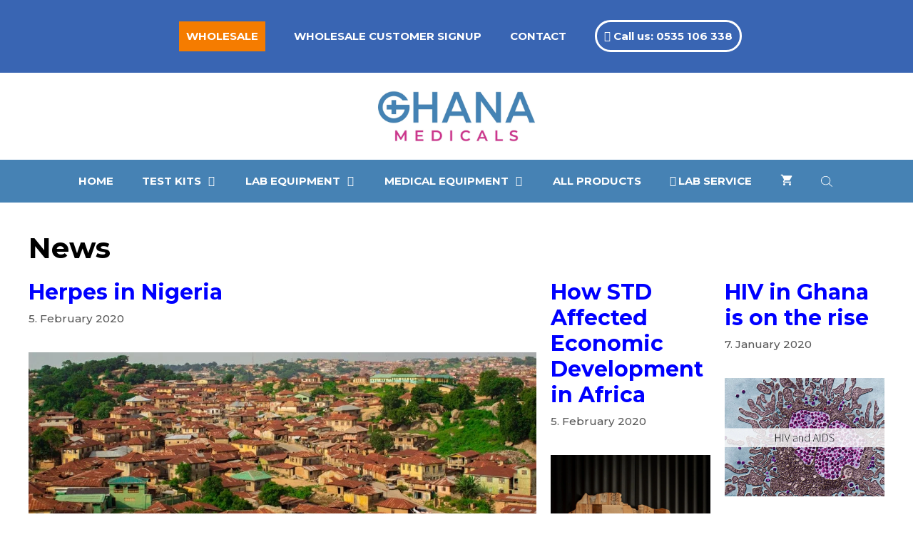

--- FILE ---
content_type: text/html; charset=UTF-8
request_url: https://ghanamedicals.com/tag/news/
body_size: 42603
content:
<!DOCTYPE html>
<html lang="en-US">
<head>
	<meta charset="UTF-8">
	<script type="text/template" id="freeze-table-template">
  <div class="frzTbl antiscroll-wrap frzTbl--scrolled-to-left-edge">
    <div class="frzTbl-scroll-overlay antiscroll-inner">
        <div class="frzTbl-scroll-overlay__inner"></div>
    </div>
    <div class="frzTbl-content-wrapper">

        <!-- sticky outer heading -->
        <div class="frzTbl-fixed-heading-wrapper-outer">          
          <div class="frzTbl-fixed-heading-wrapper">
            <div class="frzTbl-fixed-heading-wrapper__inner">
              {{heading}}
            </div>    
          </div>
        </div>

        <!-- column shadows -->
        <div class="frzTbl-frozen-columns-wrapper">
          <!-- left -->
          <div class="frzTbl-frozen-columns-wrapper__columns frzTbl-frozen-columns-wrapper__columns--left {{hide-left-column}}"></div>
          <!-- right -->            
          <div class="frzTbl-frozen-columns-wrapper__columns frzTbl-frozen-columns-wrapper__columns--right {{hide-right-column}}"></div>
        </div>

        <!-- table -->
        <div class="frzTbl-table-wrapper">
          <div class="frzTbl-table-wrapper__inner">
            <div class="frzTbl-table-placeholder"></div>
          </div>
        </div>

    </div>
  </div>
</script><script type="text/template" id="tmpl-wcpt-product-form-loading-modal">
  <div class="wcpt-modal wcpt-product-form-loading-modal" data-wcpt-product-id="{{{ data.product_id }}}">
    <div class="wcpt-modal-content">
      <div class="wcpt-close-modal">
        <!-- close 'x' icon svg -->
        <span class="wcpt-icon wcpt-icon-x wcpt-close-modal-icon">
          <svg xmlns="http://www.w3.org/2000/svg" width="24" height="24" viewBox="0 0 24 24" fill="none" stroke="currentColor" stroke-width="2" stroke-linecap="round" stroke-linejoin="round" class="feather feather-x"><line x1="18" y1="6" x2="6" y2="18"></line><line x1="6" y1="6" x2="18" y2="18"></line>
          </svg>
        </span>
      </div>
      <span class="wcpt-product-form-loading-text">
        <i class="wcpt-ajax-badge">
          <!-- ajax loading icon svg -->
          <svg xmlns="http://www.w3.org/2000/svg" width="24" height="24" viewBox="0 0 24 24" fill="none" stroke="currentColor" stroke-width="2" stroke-linecap="round" stroke-linejoin="round" class="feather feather-loader" color="#384047">
            <line x1="12" y1="2" x2="12" y2="6"></line><line x1="12" y1="18" x2="12" y2="22"></line><line x1="4.93" y1="4.93" x2="7.76" y2="7.76"></line><line x1="16.24" y1="16.24" x2="19.07" y2="19.07"></line><line x1="2" y1="12" x2="6" y2="12"></line><line x1="18" y1="12" x2="22" y2="12"></line><line x1="4.93" y1="19.07" x2="7.76" y2="16.24"></line><line x1="16.24" y1="7.76" x2="19.07" y2="4.93"></line>
          </svg>
        </i>

        Loading&hellip;      </span>
    </div>
  </div>
</script>
<script type="text/template" id="tmpl-wcpt-cart-checkbox-trigger">
	<div 
		class="wcpt-cart-checkbox-trigger"
		data-wcpt-redirect-url=""
	>
		<style media="screen">
	@media(min-width:1200px){
		.wcpt-cart-checkbox-trigger {
			display: inline-block;
					}
	}
	@media(max-width:1100px){
		.wcpt-cart-checkbox-trigger {
			display: inline-block;
		}
	}

	.wcpt-cart-checkbox-trigger {
		background-color : #4CAF50; border-color : rgba(0, 0, 0, .1); color : rgba(255, 255, 255); 	}

</style>
		<span 
      class="wcpt-icon wcpt-icon-shopping-bag wcpt-cart-checkbox-trigger__shopping-icon "    ><svg xmlns="http://www.w3.org/2000/svg" width="24" height="24" viewBox="0 0 24 24" fill="none" stroke="currentColor" stroke-width="2" stroke-linecap="round" stroke-linejoin="round" class="feather feather-shopping-bag"><path d="M6 2L3 6v14a2 2 0 0 0 2 2h14a2 2 0 0 0 2-2V6l-3-4z"></path><line x1="3" y1="6" x2="21" y2="6"></line><path d="M16 10a4 4 0 0 1-8 0"></path></svg></span>		<span class="wcpt-cart-checkbox-trigger__text">Add selected (<span class="wcpt-total-selected"></span>) to cart</span>
		<span class="wcpt-cart-checkbox-trigger__close">✕</span>
	</div>
</script><meta name='robots' content='index, follow, max-image-preview:large, max-snippet:-1, max-video-preview:-1' />
<meta name="viewport" content="width=device-width, initial-scale=1">
	<!-- This site is optimized with the Yoast SEO plugin v26.8 - https://yoast.com/product/yoast-seo-wordpress/ -->
	<title>News Archives - Ghanamedicals.com</title>
	<link rel="canonical" href="https://ghanamedicals.com/tag/news/" />
	<meta property="og:locale" content="en_US" />
	<meta property="og:type" content="article" />
	<meta property="og:title" content="News Archives - Ghanamedicals.com" />
	<meta property="og:url" content="https://ghanamedicals.com/tag/news/" />
	<meta property="og:site_name" content="Ghanamedicals.com" />
	<meta name="twitter:card" content="summary_large_image" />
	<!-- / Yoast SEO plugin. -->


<link rel='dns-prefetch' href='//www.googletagmanager.com' />
<link href='https://fonts.gstatic.com' crossorigin rel='preconnect' />
<link href='https://fonts.googleapis.com' crossorigin rel='preconnect' />
<link rel="alternate" type="application/rss+xml" title="Ghanamedicals.com &raquo; Feed" href="https://ghanamedicals.com/feed/" />
<link rel="alternate" type="application/rss+xml" title="Ghanamedicals.com &raquo; Comments Feed" href="https://ghanamedicals.com/comments/feed/" />
<link rel="alternate" type="application/rss+xml" title="Ghanamedicals.com &raquo; News Tag Feed" href="https://ghanamedicals.com/tag/news/feed/" />
<style id='wp-img-auto-sizes-contain-inline-css'>
img:is([sizes=auto i],[sizes^="auto," i]){contain-intrinsic-size:3000px 1500px}
/*# sourceURL=wp-img-auto-sizes-contain-inline-css */
</style>

<link rel='stylesheet' id='latest-posts-block-fontawesome-front-css' href='https://ghanamedicals.com/wp-content/plugins/latest-posts-block-lite/src/assets/fontawesome/css/all.css?ver=1765625970' media='all' />
<link rel='stylesheet' id='latest-posts-block-frontend-block-style-css-css' href='https://ghanamedicals.com/wp-content/plugins/latest-posts-block-lite/dist/blocks.style.build.css?ver=6.9' media='all' />
<link rel='stylesheet' id='generate-fonts-css' href='//fonts.googleapis.com/css?family=Montserrat:100,100italic,200,200italic,300,300italic,regular,italic,500,500italic,600,600italic,700,700italic,800,800italic,900,900italic' media='all' />
<style id='wp-emoji-styles-inline-css'>

	img.wp-smiley, img.emoji {
		display: inline !important;
		border: none !important;
		box-shadow: none !important;
		height: 1em !important;
		width: 1em !important;
		margin: 0 0.07em !important;
		vertical-align: -0.1em !important;
		background: none !important;
		padding: 0 !important;
	}
/*# sourceURL=wp-emoji-styles-inline-css */
</style>
<link rel='stylesheet' id='wp-block-library-css' href='https://ghanamedicals.com/wp-includes/css/dist/block-library/style.min.css?ver=6.9' media='all' />
<style id='wp-block-heading-inline-css'>
h1:where(.wp-block-heading).has-background,h2:where(.wp-block-heading).has-background,h3:where(.wp-block-heading).has-background,h4:where(.wp-block-heading).has-background,h5:where(.wp-block-heading).has-background,h6:where(.wp-block-heading).has-background{padding:1.25em 2.375em}h1.has-text-align-left[style*=writing-mode]:where([style*=vertical-lr]),h1.has-text-align-right[style*=writing-mode]:where([style*=vertical-rl]),h2.has-text-align-left[style*=writing-mode]:where([style*=vertical-lr]),h2.has-text-align-right[style*=writing-mode]:where([style*=vertical-rl]),h3.has-text-align-left[style*=writing-mode]:where([style*=vertical-lr]),h3.has-text-align-right[style*=writing-mode]:where([style*=vertical-rl]),h4.has-text-align-left[style*=writing-mode]:where([style*=vertical-lr]),h4.has-text-align-right[style*=writing-mode]:where([style*=vertical-rl]),h5.has-text-align-left[style*=writing-mode]:where([style*=vertical-lr]),h5.has-text-align-right[style*=writing-mode]:where([style*=vertical-rl]),h6.has-text-align-left[style*=writing-mode]:where([style*=vertical-lr]),h6.has-text-align-right[style*=writing-mode]:where([style*=vertical-rl]){rotate:180deg}
/*# sourceURL=https://ghanamedicals.com/wp-includes/blocks/heading/style.min.css */
</style>
<style id='wp-block-image-inline-css'>
.wp-block-image>a,.wp-block-image>figure>a{display:inline-block}.wp-block-image img{box-sizing:border-box;height:auto;max-width:100%;vertical-align:bottom}@media not (prefers-reduced-motion){.wp-block-image img.hide{visibility:hidden}.wp-block-image img.show{animation:show-content-image .4s}}.wp-block-image[style*=border-radius] img,.wp-block-image[style*=border-radius]>a{border-radius:inherit}.wp-block-image.has-custom-border img{box-sizing:border-box}.wp-block-image.aligncenter{text-align:center}.wp-block-image.alignfull>a,.wp-block-image.alignwide>a{width:100%}.wp-block-image.alignfull img,.wp-block-image.alignwide img{height:auto;width:100%}.wp-block-image .aligncenter,.wp-block-image .alignleft,.wp-block-image .alignright,.wp-block-image.aligncenter,.wp-block-image.alignleft,.wp-block-image.alignright{display:table}.wp-block-image .aligncenter>figcaption,.wp-block-image .alignleft>figcaption,.wp-block-image .alignright>figcaption,.wp-block-image.aligncenter>figcaption,.wp-block-image.alignleft>figcaption,.wp-block-image.alignright>figcaption{caption-side:bottom;display:table-caption}.wp-block-image .alignleft{float:left;margin:.5em 1em .5em 0}.wp-block-image .alignright{float:right;margin:.5em 0 .5em 1em}.wp-block-image .aligncenter{margin-left:auto;margin-right:auto}.wp-block-image :where(figcaption){margin-bottom:1em;margin-top:.5em}.wp-block-image.is-style-circle-mask img{border-radius:9999px}@supports ((-webkit-mask-image:none) or (mask-image:none)) or (-webkit-mask-image:none){.wp-block-image.is-style-circle-mask img{border-radius:0;-webkit-mask-image:url('data:image/svg+xml;utf8,<svg viewBox="0 0 100 100" xmlns="http://www.w3.org/2000/svg"><circle cx="50" cy="50" r="50"/></svg>');mask-image:url('data:image/svg+xml;utf8,<svg viewBox="0 0 100 100" xmlns="http://www.w3.org/2000/svg"><circle cx="50" cy="50" r="50"/></svg>');mask-mode:alpha;-webkit-mask-position:center;mask-position:center;-webkit-mask-repeat:no-repeat;mask-repeat:no-repeat;-webkit-mask-size:contain;mask-size:contain}}:root :where(.wp-block-image.is-style-rounded img,.wp-block-image .is-style-rounded img){border-radius:9999px}.wp-block-image figure{margin:0}.wp-lightbox-container{display:flex;flex-direction:column;position:relative}.wp-lightbox-container img{cursor:zoom-in}.wp-lightbox-container img:hover+button{opacity:1}.wp-lightbox-container button{align-items:center;backdrop-filter:blur(16px) saturate(180%);background-color:#5a5a5a40;border:none;border-radius:4px;cursor:zoom-in;display:flex;height:20px;justify-content:center;opacity:0;padding:0;position:absolute;right:16px;text-align:center;top:16px;width:20px;z-index:100}@media not (prefers-reduced-motion){.wp-lightbox-container button{transition:opacity .2s ease}}.wp-lightbox-container button:focus-visible{outline:3px auto #5a5a5a40;outline:3px auto -webkit-focus-ring-color;outline-offset:3px}.wp-lightbox-container button:hover{cursor:pointer;opacity:1}.wp-lightbox-container button:focus{opacity:1}.wp-lightbox-container button:focus,.wp-lightbox-container button:hover,.wp-lightbox-container button:not(:hover):not(:active):not(.has-background){background-color:#5a5a5a40;border:none}.wp-lightbox-overlay{box-sizing:border-box;cursor:zoom-out;height:100vh;left:0;overflow:hidden;position:fixed;top:0;visibility:hidden;width:100%;z-index:100000}.wp-lightbox-overlay .close-button{align-items:center;cursor:pointer;display:flex;justify-content:center;min-height:40px;min-width:40px;padding:0;position:absolute;right:calc(env(safe-area-inset-right) + 16px);top:calc(env(safe-area-inset-top) + 16px);z-index:5000000}.wp-lightbox-overlay .close-button:focus,.wp-lightbox-overlay .close-button:hover,.wp-lightbox-overlay .close-button:not(:hover):not(:active):not(.has-background){background:none;border:none}.wp-lightbox-overlay .lightbox-image-container{height:var(--wp--lightbox-container-height);left:50%;overflow:hidden;position:absolute;top:50%;transform:translate(-50%,-50%);transform-origin:top left;width:var(--wp--lightbox-container-width);z-index:9999999999}.wp-lightbox-overlay .wp-block-image{align-items:center;box-sizing:border-box;display:flex;height:100%;justify-content:center;margin:0;position:relative;transform-origin:0 0;width:100%;z-index:3000000}.wp-lightbox-overlay .wp-block-image img{height:var(--wp--lightbox-image-height);min-height:var(--wp--lightbox-image-height);min-width:var(--wp--lightbox-image-width);width:var(--wp--lightbox-image-width)}.wp-lightbox-overlay .wp-block-image figcaption{display:none}.wp-lightbox-overlay button{background:none;border:none}.wp-lightbox-overlay .scrim{background-color:#fff;height:100%;opacity:.9;position:absolute;width:100%;z-index:2000000}.wp-lightbox-overlay.active{visibility:visible}@media not (prefers-reduced-motion){.wp-lightbox-overlay.active{animation:turn-on-visibility .25s both}.wp-lightbox-overlay.active img{animation:turn-on-visibility .35s both}.wp-lightbox-overlay.show-closing-animation:not(.active){animation:turn-off-visibility .35s both}.wp-lightbox-overlay.show-closing-animation:not(.active) img{animation:turn-off-visibility .25s both}.wp-lightbox-overlay.zoom.active{animation:none;opacity:1;visibility:visible}.wp-lightbox-overlay.zoom.active .lightbox-image-container{animation:lightbox-zoom-in .4s}.wp-lightbox-overlay.zoom.active .lightbox-image-container img{animation:none}.wp-lightbox-overlay.zoom.active .scrim{animation:turn-on-visibility .4s forwards}.wp-lightbox-overlay.zoom.show-closing-animation:not(.active){animation:none}.wp-lightbox-overlay.zoom.show-closing-animation:not(.active) .lightbox-image-container{animation:lightbox-zoom-out .4s}.wp-lightbox-overlay.zoom.show-closing-animation:not(.active) .lightbox-image-container img{animation:none}.wp-lightbox-overlay.zoom.show-closing-animation:not(.active) .scrim{animation:turn-off-visibility .4s forwards}}@keyframes show-content-image{0%{visibility:hidden}99%{visibility:hidden}to{visibility:visible}}@keyframes turn-on-visibility{0%{opacity:0}to{opacity:1}}@keyframes turn-off-visibility{0%{opacity:1;visibility:visible}99%{opacity:0;visibility:visible}to{opacity:0;visibility:hidden}}@keyframes lightbox-zoom-in{0%{transform:translate(calc((-100vw + var(--wp--lightbox-scrollbar-width))/2 + var(--wp--lightbox-initial-left-position)),calc(-50vh + var(--wp--lightbox-initial-top-position))) scale(var(--wp--lightbox-scale))}to{transform:translate(-50%,-50%) scale(1)}}@keyframes lightbox-zoom-out{0%{transform:translate(-50%,-50%) scale(1);visibility:visible}99%{visibility:visible}to{transform:translate(calc((-100vw + var(--wp--lightbox-scrollbar-width))/2 + var(--wp--lightbox-initial-left-position)),calc(-50vh + var(--wp--lightbox-initial-top-position))) scale(var(--wp--lightbox-scale));visibility:hidden}}
/*# sourceURL=https://ghanamedicals.com/wp-includes/blocks/image/style.min.css */
</style>
<style id='wp-block-latest-posts-inline-css'>
.wp-block-latest-posts{box-sizing:border-box}.wp-block-latest-posts.alignleft{margin-right:2em}.wp-block-latest-posts.alignright{margin-left:2em}.wp-block-latest-posts.wp-block-latest-posts__list{list-style:none}.wp-block-latest-posts.wp-block-latest-posts__list li{clear:both;overflow-wrap:break-word}.wp-block-latest-posts.is-grid{display:flex;flex-wrap:wrap}.wp-block-latest-posts.is-grid li{margin:0 1.25em 1.25em 0;width:100%}@media (min-width:600px){.wp-block-latest-posts.columns-2 li{width:calc(50% - .625em)}.wp-block-latest-posts.columns-2 li:nth-child(2n){margin-right:0}.wp-block-latest-posts.columns-3 li{width:calc(33.33333% - .83333em)}.wp-block-latest-posts.columns-3 li:nth-child(3n){margin-right:0}.wp-block-latest-posts.columns-4 li{width:calc(25% - .9375em)}.wp-block-latest-posts.columns-4 li:nth-child(4n){margin-right:0}.wp-block-latest-posts.columns-5 li{width:calc(20% - 1em)}.wp-block-latest-posts.columns-5 li:nth-child(5n){margin-right:0}.wp-block-latest-posts.columns-6 li{width:calc(16.66667% - 1.04167em)}.wp-block-latest-posts.columns-6 li:nth-child(6n){margin-right:0}}:root :where(.wp-block-latest-posts.is-grid){padding:0}:root :where(.wp-block-latest-posts.wp-block-latest-posts__list){padding-left:0}.wp-block-latest-posts__post-author,.wp-block-latest-posts__post-date{display:block;font-size:.8125em}.wp-block-latest-posts__post-excerpt,.wp-block-latest-posts__post-full-content{margin-bottom:1em;margin-top:.5em}.wp-block-latest-posts__featured-image a{display:inline-block}.wp-block-latest-posts__featured-image img{height:auto;max-width:100%;width:auto}.wp-block-latest-posts__featured-image.alignleft{float:left;margin-right:1em}.wp-block-latest-posts__featured-image.alignright{float:right;margin-left:1em}.wp-block-latest-posts__featured-image.aligncenter{margin-bottom:1em;text-align:center}
/*# sourceURL=https://ghanamedicals.com/wp-includes/blocks/latest-posts/style.min.css */
</style>
<style id='wp-block-list-inline-css'>
ol,ul{box-sizing:border-box}:root :where(.wp-block-list.has-background){padding:1.25em 2.375em}
/*# sourceURL=https://ghanamedicals.com/wp-includes/blocks/list/style.min.css */
</style>
<style id='wp-block-paragraph-inline-css'>
.is-small-text{font-size:.875em}.is-regular-text{font-size:1em}.is-large-text{font-size:2.25em}.is-larger-text{font-size:3em}.has-drop-cap:not(:focus):first-letter{float:left;font-size:8.4em;font-style:normal;font-weight:100;line-height:.68;margin:.05em .1em 0 0;text-transform:uppercase}body.rtl .has-drop-cap:not(:focus):first-letter{float:none;margin-left:.1em}p.has-drop-cap.has-background{overflow:hidden}:root :where(p.has-background){padding:1.25em 2.375em}:where(p.has-text-color:not(.has-link-color)) a{color:inherit}p.has-text-align-left[style*="writing-mode:vertical-lr"],p.has-text-align-right[style*="writing-mode:vertical-rl"]{rotate:180deg}
/*# sourceURL=https://ghanamedicals.com/wp-includes/blocks/paragraph/style.min.css */
</style>
<link rel='stylesheet' id='wc-blocks-style-css' href='https://ghanamedicals.com/wp-content/plugins/woocommerce/assets/client/blocks/wc-blocks.css?ver=wc-10.4.3' media='all' />
<style id='global-styles-inline-css'>
:root{--wp--preset--aspect-ratio--square: 1;--wp--preset--aspect-ratio--4-3: 4/3;--wp--preset--aspect-ratio--3-4: 3/4;--wp--preset--aspect-ratio--3-2: 3/2;--wp--preset--aspect-ratio--2-3: 2/3;--wp--preset--aspect-ratio--16-9: 16/9;--wp--preset--aspect-ratio--9-16: 9/16;--wp--preset--color--black: #000000;--wp--preset--color--cyan-bluish-gray: #abb8c3;--wp--preset--color--white: #ffffff;--wp--preset--color--pale-pink: #f78da7;--wp--preset--color--vivid-red: #cf2e2e;--wp--preset--color--luminous-vivid-orange: #ff6900;--wp--preset--color--luminous-vivid-amber: #fcb900;--wp--preset--color--light-green-cyan: #7bdcb5;--wp--preset--color--vivid-green-cyan: #00d084;--wp--preset--color--pale-cyan-blue: #8ed1fc;--wp--preset--color--vivid-cyan-blue: #0693e3;--wp--preset--color--vivid-purple: #9b51e0;--wp--preset--color--contrast: var(--contrast);--wp--preset--color--contrast-2: var(--contrast-2);--wp--preset--color--contrast-3: var(--contrast-3);--wp--preset--color--base: var(--base);--wp--preset--color--base-2: var(--base-2);--wp--preset--color--base-3: var(--base-3);--wp--preset--color--accent: var(--accent);--wp--preset--gradient--vivid-cyan-blue-to-vivid-purple: linear-gradient(135deg,rgb(6,147,227) 0%,rgb(155,81,224) 100%);--wp--preset--gradient--light-green-cyan-to-vivid-green-cyan: linear-gradient(135deg,rgb(122,220,180) 0%,rgb(0,208,130) 100%);--wp--preset--gradient--luminous-vivid-amber-to-luminous-vivid-orange: linear-gradient(135deg,rgb(252,185,0) 0%,rgb(255,105,0) 100%);--wp--preset--gradient--luminous-vivid-orange-to-vivid-red: linear-gradient(135deg,rgb(255,105,0) 0%,rgb(207,46,46) 100%);--wp--preset--gradient--very-light-gray-to-cyan-bluish-gray: linear-gradient(135deg,rgb(238,238,238) 0%,rgb(169,184,195) 100%);--wp--preset--gradient--cool-to-warm-spectrum: linear-gradient(135deg,rgb(74,234,220) 0%,rgb(151,120,209) 20%,rgb(207,42,186) 40%,rgb(238,44,130) 60%,rgb(251,105,98) 80%,rgb(254,248,76) 100%);--wp--preset--gradient--blush-light-purple: linear-gradient(135deg,rgb(255,206,236) 0%,rgb(152,150,240) 100%);--wp--preset--gradient--blush-bordeaux: linear-gradient(135deg,rgb(254,205,165) 0%,rgb(254,45,45) 50%,rgb(107,0,62) 100%);--wp--preset--gradient--luminous-dusk: linear-gradient(135deg,rgb(255,203,112) 0%,rgb(199,81,192) 50%,rgb(65,88,208) 100%);--wp--preset--gradient--pale-ocean: linear-gradient(135deg,rgb(255,245,203) 0%,rgb(182,227,212) 50%,rgb(51,167,181) 100%);--wp--preset--gradient--electric-grass: linear-gradient(135deg,rgb(202,248,128) 0%,rgb(113,206,126) 100%);--wp--preset--gradient--midnight: linear-gradient(135deg,rgb(2,3,129) 0%,rgb(40,116,252) 100%);--wp--preset--font-size--small: 13px;--wp--preset--font-size--medium: 20px;--wp--preset--font-size--large: 36px;--wp--preset--font-size--x-large: 42px;--wp--preset--spacing--20: 0.44rem;--wp--preset--spacing--30: 0.67rem;--wp--preset--spacing--40: 1rem;--wp--preset--spacing--50: 1.5rem;--wp--preset--spacing--60: 2.25rem;--wp--preset--spacing--70: 3.38rem;--wp--preset--spacing--80: 5.06rem;--wp--preset--shadow--natural: 6px 6px 9px rgba(0, 0, 0, 0.2);--wp--preset--shadow--deep: 12px 12px 50px rgba(0, 0, 0, 0.4);--wp--preset--shadow--sharp: 6px 6px 0px rgba(0, 0, 0, 0.2);--wp--preset--shadow--outlined: 6px 6px 0px -3px rgb(255, 255, 255), 6px 6px rgb(0, 0, 0);--wp--preset--shadow--crisp: 6px 6px 0px rgb(0, 0, 0);}:where(.is-layout-flex){gap: 0.5em;}:where(.is-layout-grid){gap: 0.5em;}body .is-layout-flex{display: flex;}.is-layout-flex{flex-wrap: wrap;align-items: center;}.is-layout-flex > :is(*, div){margin: 0;}body .is-layout-grid{display: grid;}.is-layout-grid > :is(*, div){margin: 0;}:where(.wp-block-columns.is-layout-flex){gap: 2em;}:where(.wp-block-columns.is-layout-grid){gap: 2em;}:where(.wp-block-post-template.is-layout-flex){gap: 1.25em;}:where(.wp-block-post-template.is-layout-grid){gap: 1.25em;}.has-black-color{color: var(--wp--preset--color--black) !important;}.has-cyan-bluish-gray-color{color: var(--wp--preset--color--cyan-bluish-gray) !important;}.has-white-color{color: var(--wp--preset--color--white) !important;}.has-pale-pink-color{color: var(--wp--preset--color--pale-pink) !important;}.has-vivid-red-color{color: var(--wp--preset--color--vivid-red) !important;}.has-luminous-vivid-orange-color{color: var(--wp--preset--color--luminous-vivid-orange) !important;}.has-luminous-vivid-amber-color{color: var(--wp--preset--color--luminous-vivid-amber) !important;}.has-light-green-cyan-color{color: var(--wp--preset--color--light-green-cyan) !important;}.has-vivid-green-cyan-color{color: var(--wp--preset--color--vivid-green-cyan) !important;}.has-pale-cyan-blue-color{color: var(--wp--preset--color--pale-cyan-blue) !important;}.has-vivid-cyan-blue-color{color: var(--wp--preset--color--vivid-cyan-blue) !important;}.has-vivid-purple-color{color: var(--wp--preset--color--vivid-purple) !important;}.has-black-background-color{background-color: var(--wp--preset--color--black) !important;}.has-cyan-bluish-gray-background-color{background-color: var(--wp--preset--color--cyan-bluish-gray) !important;}.has-white-background-color{background-color: var(--wp--preset--color--white) !important;}.has-pale-pink-background-color{background-color: var(--wp--preset--color--pale-pink) !important;}.has-vivid-red-background-color{background-color: var(--wp--preset--color--vivid-red) !important;}.has-luminous-vivid-orange-background-color{background-color: var(--wp--preset--color--luminous-vivid-orange) !important;}.has-luminous-vivid-amber-background-color{background-color: var(--wp--preset--color--luminous-vivid-amber) !important;}.has-light-green-cyan-background-color{background-color: var(--wp--preset--color--light-green-cyan) !important;}.has-vivid-green-cyan-background-color{background-color: var(--wp--preset--color--vivid-green-cyan) !important;}.has-pale-cyan-blue-background-color{background-color: var(--wp--preset--color--pale-cyan-blue) !important;}.has-vivid-cyan-blue-background-color{background-color: var(--wp--preset--color--vivid-cyan-blue) !important;}.has-vivid-purple-background-color{background-color: var(--wp--preset--color--vivid-purple) !important;}.has-black-border-color{border-color: var(--wp--preset--color--black) !important;}.has-cyan-bluish-gray-border-color{border-color: var(--wp--preset--color--cyan-bluish-gray) !important;}.has-white-border-color{border-color: var(--wp--preset--color--white) !important;}.has-pale-pink-border-color{border-color: var(--wp--preset--color--pale-pink) !important;}.has-vivid-red-border-color{border-color: var(--wp--preset--color--vivid-red) !important;}.has-luminous-vivid-orange-border-color{border-color: var(--wp--preset--color--luminous-vivid-orange) !important;}.has-luminous-vivid-amber-border-color{border-color: var(--wp--preset--color--luminous-vivid-amber) !important;}.has-light-green-cyan-border-color{border-color: var(--wp--preset--color--light-green-cyan) !important;}.has-vivid-green-cyan-border-color{border-color: var(--wp--preset--color--vivid-green-cyan) !important;}.has-pale-cyan-blue-border-color{border-color: var(--wp--preset--color--pale-cyan-blue) !important;}.has-vivid-cyan-blue-border-color{border-color: var(--wp--preset--color--vivid-cyan-blue) !important;}.has-vivid-purple-border-color{border-color: var(--wp--preset--color--vivid-purple) !important;}.has-vivid-cyan-blue-to-vivid-purple-gradient-background{background: var(--wp--preset--gradient--vivid-cyan-blue-to-vivid-purple) !important;}.has-light-green-cyan-to-vivid-green-cyan-gradient-background{background: var(--wp--preset--gradient--light-green-cyan-to-vivid-green-cyan) !important;}.has-luminous-vivid-amber-to-luminous-vivid-orange-gradient-background{background: var(--wp--preset--gradient--luminous-vivid-amber-to-luminous-vivid-orange) !important;}.has-luminous-vivid-orange-to-vivid-red-gradient-background{background: var(--wp--preset--gradient--luminous-vivid-orange-to-vivid-red) !important;}.has-very-light-gray-to-cyan-bluish-gray-gradient-background{background: var(--wp--preset--gradient--very-light-gray-to-cyan-bluish-gray) !important;}.has-cool-to-warm-spectrum-gradient-background{background: var(--wp--preset--gradient--cool-to-warm-spectrum) !important;}.has-blush-light-purple-gradient-background{background: var(--wp--preset--gradient--blush-light-purple) !important;}.has-blush-bordeaux-gradient-background{background: var(--wp--preset--gradient--blush-bordeaux) !important;}.has-luminous-dusk-gradient-background{background: var(--wp--preset--gradient--luminous-dusk) !important;}.has-pale-ocean-gradient-background{background: var(--wp--preset--gradient--pale-ocean) !important;}.has-electric-grass-gradient-background{background: var(--wp--preset--gradient--electric-grass) !important;}.has-midnight-gradient-background{background: var(--wp--preset--gradient--midnight) !important;}.has-small-font-size{font-size: var(--wp--preset--font-size--small) !important;}.has-medium-font-size{font-size: var(--wp--preset--font-size--medium) !important;}.has-large-font-size{font-size: var(--wp--preset--font-size--large) !important;}.has-x-large-font-size{font-size: var(--wp--preset--font-size--x-large) !important;}
/*# sourceURL=global-styles-inline-css */
</style>

<style id='classic-theme-styles-inline-css'>
/*! This file is auto-generated */
.wp-block-button__link{color:#fff;background-color:#32373c;border-radius:9999px;box-shadow:none;text-decoration:none;padding:calc(.667em + 2px) calc(1.333em + 2px);font-size:1.125em}.wp-block-file__button{background:#32373c;color:#fff;text-decoration:none}
/*# sourceURL=/wp-includes/css/classic-themes.min.css */
</style>
<link rel='stylesheet' id='wc-all-products-list-style-css' href='https://ghanamedicals.com/wp-content/plugins/wc-all-products-list/css/style.css?ver=6.9' media='all' />
<link rel='stylesheet' id='antiscroll-css' href='https://ghanamedicals.com/wp-content/plugins/wc-product-table-lite/assets/antiscroll/css.min.css?ver=4.6.2' media='all' />
<link rel='stylesheet' id='freeze_table-css' href='https://ghanamedicals.com/wp-content/plugins/wc-product-table-lite/assets/freeze_table_v2/css.min.css?ver=4.6.2' media='all' />
<link rel='stylesheet' id='wc-photoswipe-css' href='https://ghanamedicals.com/wp-content/plugins/woocommerce/assets/css/photoswipe/photoswipe.min.css?ver=4.6.2' media='all' />
<link rel='stylesheet' id='wc-photoswipe-default-skin-css' href='https://ghanamedicals.com/wp-content/plugins/woocommerce/assets/css/photoswipe/default-skin/default-skin.min.css?ver=4.6.2' media='all' />
<link rel='stylesheet' id='multirange-css' href='https://ghanamedicals.com/wp-content/plugins/wc-product-table-lite/assets/multirange/css.min.css?ver=4.6.2' media='all' />
<link rel='stylesheet' id='wcpt-css' href='https://ghanamedicals.com/wp-content/plugins/wc-product-table-lite/assets/css.min.css?ver=4.6.2' media='all' />
<style id='wcpt-inline-css'>

    .mejs-button>button {
      background: transparent url(https://ghanamedicals.com/wp-includes/js/mediaelement/mejs-controls.svg) !important;
    }
    .mejs-mute>button {
      background-position: -60px 0 !important;
    }    
    .mejs-unmute>button {
      background-position: -40px 0 !important;
    }    
    .mejs-pause>button {
      background-position: -20px 0 !important;
    }    
  
/*# sourceURL=wcpt-inline-css */
</style>
<link rel='stylesheet' id='mediaelement-css' href='https://ghanamedicals.com/wp-includes/js/mediaelement/mediaelementplayer-legacy.min.css?ver=4.2.17' media='all' />
<link rel='stylesheet' id='wp-mediaelement-css' href='https://ghanamedicals.com/wp-includes/js/mediaelement/wp-mediaelement.min.css?ver=6.9' media='all' />
<link rel='stylesheet' id='woocommerce-layout-css' href='https://ghanamedicals.com/wp-content/plugins/woocommerce/assets/css/woocommerce-layout.css?ver=10.4.3' media='all' />
<link rel='stylesheet' id='woocommerce-smallscreen-css' href='https://ghanamedicals.com/wp-content/plugins/woocommerce/assets/css/woocommerce-smallscreen.css?ver=10.4.3' media='only screen and (max-width: 768px)' />
<link rel='stylesheet' id='woocommerce-general-css' href='https://ghanamedicals.com/wp-content/plugins/woocommerce/assets/css/woocommerce.css?ver=10.4.3' media='all' />
<style id='woocommerce-inline-inline-css'>
.woocommerce form .form-row .required { visibility: visible; }
/*# sourceURL=woocommerce-inline-inline-css */
</style>
<link rel='stylesheet' id='dgwt-wcas-style-css' href='https://ghanamedicals.com/wp-content/plugins/ajax-search-for-woocommerce/assets/css/style.min.css?ver=1.32.2' media='all' />
<link rel='stylesheet' id='generate-widget-areas-css' href='https://ghanamedicals.com/wp-content/themes/generatepress/assets/css/components/widget-areas.min.css?ver=3.6.1' media='all' />
<link rel='stylesheet' id='generate-style-css' href='https://ghanamedicals.com/wp-content/themes/generatepress/assets/css/main.min.css?ver=3.6.1' media='all' />
<style id='generate-style-inline-css'>
#nav-below {display:none;}
.generate-columns {margin-bottom: 20px;padding-left: 20px;}.generate-columns-container {margin-left: -20px;}.page-header {margin-bottom: 20px;margin-left: 20px}.generate-columns-container > .paging-navigation {margin-left: 20px;}
body{background-color:var(--base-3);color:#000000;}a{color:#1e73be;}a:hover, a:focus, a:active{color:#000000;}.grid-container{max-width:2000px;}.wp-block-group__inner-container{max-width:2000px;margin-left:auto;margin-right:auto;}.site-header .header-image{width:230px;}.generate-back-to-top{font-size:20px;border-radius:3px;position:fixed;bottom:30px;right:30px;line-height:40px;width:40px;text-align:center;z-index:10;transition:opacity 300ms ease-in-out;opacity:0.1;transform:translateY(1000px);}.generate-back-to-top__show{opacity:1;transform:translateY(0);}:root{--contrast:#222222;--contrast-2:#575760;--contrast-3:#b2b2be;--base:#f0f0f0;--base-2:#f7f8f9;--base-3:#ffffff;--accent:#1e73be;}:root .has-contrast-color{color:var(--contrast);}:root .has-contrast-background-color{background-color:var(--contrast);}:root .has-contrast-2-color{color:var(--contrast-2);}:root .has-contrast-2-background-color{background-color:var(--contrast-2);}:root .has-contrast-3-color{color:var(--contrast-3);}:root .has-contrast-3-background-color{background-color:var(--contrast-3);}:root .has-base-color{color:var(--base);}:root .has-base-background-color{background-color:var(--base);}:root .has-base-2-color{color:var(--base-2);}:root .has-base-2-background-color{background-color:var(--base-2);}:root .has-base-3-color{color:var(--base-3);}:root .has-base-3-background-color{background-color:var(--base-3);}:root .has-accent-color{color:var(--accent);}:root .has-accent-background-color{background-color:var(--accent);}body, button, input, select, textarea{font-family:"Montserrat", sans-serif;font-weight:500;font-size:18px;}body{line-height:1.5;}.entry-content > [class*="wp-block-"]:not(:last-child):not(.wp-block-heading){margin-bottom:1.5em;}.main-navigation .main-nav ul ul li a{font-size:14px;}.sidebar .widget, .footer-widgets .widget{font-size:17px;}h1{font-weight:bold;font-size:40px;}h2{font-weight:bold;font-size:30px;}h3{font-size:20px;}h4{font-size:inherit;}h5{font-size:inherit;}@media (max-width:768px){.main-title{font-size:30px;}h1{font-size:30px;}h2{font-size:25px;}}.top-bar{background-color:#3965B3;color:#151414;}.top-bar a{color:#ffffff;}.top-bar a:hover{color:var(--contrast);}.site-header{background-color:#ffffff;color:#3a3a3a;}.site-header a{color:#3a3a3a;}.site-header a:hover{color:#65656d;}.main-title a,.main-title a:hover{color:var(--contrast);}.site-description{color:#757575;}.main-navigation,.main-navigation ul ul{background-color:#4682B4;}.main-navigation .main-nav ul li a, .main-navigation .menu-toggle, .main-navigation .menu-bar-items{color:#ffffff;}.main-navigation .main-nav ul li:not([class*="current-menu-"]):hover > a, .main-navigation .main-nav ul li:not([class*="current-menu-"]):focus > a, .main-navigation .main-nav ul li.sfHover:not([class*="current-menu-"]) > a, .main-navigation .menu-bar-item:hover > a, .main-navigation .menu-bar-item.sfHover > a{color:#ffffff;background-color:rgba(71,131,181,0.93);}button.menu-toggle:hover,button.menu-toggle:focus{color:#ffffff;}.main-navigation .main-nav ul li[class*="current-menu-"] > a{color:#ffffff;background-color:#3965B3;}.navigation-search input[type="search"],.navigation-search input[type="search"]:active, .navigation-search input[type="search"]:focus, .main-navigation .main-nav ul li.search-item.active > a, .main-navigation .menu-bar-items .search-item.active > a{color:#ffffff;background-color:rgba(71,131,181,0.93);}.main-navigation ul ul{background-color:rgba(71,131,181,0.93);}.main-navigation .main-nav ul ul li a{color:#ffffff;}.main-navigation .main-nav ul ul li:not([class*="current-menu-"]):hover > a,.main-navigation .main-nav ul ul li:not([class*="current-menu-"]):focus > a, .main-navigation .main-nav ul ul li.sfHover:not([class*="current-menu-"]) > a{color:#ffffff;background-color:rgba(71,131,181,0.93);}.main-navigation .main-nav ul ul li[class*="current-menu-"] > a{color:#ffffff;background-color:#3965B3;}.separate-containers .inside-article, .separate-containers .comments-area, .separate-containers .page-header, .one-container .container, .separate-containers .paging-navigation, .inside-page-header{background-color:#ffffff;}.entry-meta{color:#595959;}.entry-meta a{color:#595959;}.entry-meta a:hover{color:#1e73be;}.sidebar .widget{background-color:#ffffff;}.sidebar .widget .widget-title{color:#000000;}.footer-widgets{color:#000000;background-color:#ffffff;}.footer-widgets .widget-title{color:#000000;}.site-info{color:#ffffff;background-color:#222222;}.site-info a{color:#ffffff;}.site-info a:hover{color:#606060;}.footer-bar .widget_nav_menu .current-menu-item a{color:#606060;}input[type="text"],input[type="email"],input[type="url"],input[type="password"],input[type="search"],input[type="tel"],input[type="number"],textarea,select{color:#666666;background-color:#fafafa;border-color:#cccccc;}input[type="text"]:focus,input[type="email"]:focus,input[type="url"]:focus,input[type="password"]:focus,input[type="search"]:focus,input[type="tel"]:focus,input[type="number"]:focus,textarea:focus,select:focus{color:#666666;background-color:#ffffff;border-color:#bfbfbf;}button,html input[type="button"],input[type="reset"],input[type="submit"],a.button,a.wp-block-button__link:not(.has-background){color:#ffffff;background-color:#1abc9c;}button:hover,html input[type="button"]:hover,input[type="reset"]:hover,input[type="submit"]:hover,a.button:hover,button:focus,html input[type="button"]:focus,input[type="reset"]:focus,input[type="submit"]:focus,a.button:focus,a.wp-block-button__link:not(.has-background):active,a.wp-block-button__link:not(.has-background):focus,a.wp-block-button__link:not(.has-background):hover{color:#ffffff;background-color:#57a88d;}a.generate-back-to-top{background-color:rgba( 0,0,0,0.4 );color:#ffffff;}a.generate-back-to-top:hover,a.generate-back-to-top:focus{background-color:rgba( 0,0,0,0.6 );color:#ffffff;}:root{--gp-search-modal-bg-color:var(--base-3);--gp-search-modal-text-color:var(--contrast);--gp-search-modal-overlay-bg-color:rgba(0,0,0,0.2);}@media (max-width: 768px){.main-navigation .menu-bar-item:hover > a, .main-navigation .menu-bar-item.sfHover > a{background:none;color:#ffffff;}}.inside-top-bar{padding:10px;}.inside-top-bar.grid-container{max-width:2020px;}.inside-header{padding:40px;}.inside-header.grid-container{max-width:2080px;}.site-main .wp-block-group__inner-container{padding:40px;}.separate-containers .paging-navigation{padding-top:20px;padding-bottom:20px;}.entry-content .alignwide, body:not(.no-sidebar) .entry-content .alignfull{margin-left:-40px;width:calc(100% + 80px);max-width:calc(100% + 80px);}.rtl .menu-item-has-children .dropdown-menu-toggle{padding-left:20px;}.rtl .main-navigation .main-nav ul li.menu-item-has-children > a{padding-right:20px;}.footer-widgets-container.grid-container{max-width:2080px;}.inside-site-info{padding:20px;}.inside-site-info.grid-container{max-width:2040px;}@media (max-width:768px){.separate-containers .inside-article, .separate-containers .comments-area, .separate-containers .page-header, .separate-containers .paging-navigation, .one-container .site-content, .inside-page-header{padding:30px;}.site-main .wp-block-group__inner-container{padding:30px;}.inside-site-info{padding-right:10px;padding-left:10px;}.entry-content .alignwide, body:not(.no-sidebar) .entry-content .alignfull{margin-left:-30px;width:calc(100% + 60px);max-width:calc(100% + 60px);}.one-container .site-main .paging-navigation{margin-bottom:20px;}}/* End cached CSS */.is-right-sidebar{width:30%;}.is-left-sidebar{width:30%;}.site-content .content-area{width:100%;}@media (max-width: 768px){.main-navigation .menu-toggle,.sidebar-nav-mobile:not(#sticky-placeholder){display:block;}.main-navigation ul,.gen-sidebar-nav,.main-navigation:not(.slideout-navigation):not(.toggled) .main-nav > ul,.has-inline-mobile-toggle #site-navigation .inside-navigation > *:not(.navigation-search):not(.main-nav){display:none;}.nav-align-right .inside-navigation,.nav-align-center .inside-navigation{justify-content:space-between;}}
.site-header{background-repeat:no-repeat;background-size:contain;background-attachment:local;}
.dynamic-author-image-rounded{border-radius:100%;}.dynamic-featured-image, .dynamic-author-image{vertical-align:middle;}.one-container.blog .dynamic-content-template:not(:last-child), .one-container.archive .dynamic-content-template:not(:last-child){padding-bottom:0px;}.dynamic-entry-excerpt > p:last-child{margin-bottom:0px;}
/*# sourceURL=generate-style-inline-css */
</style>
<link rel='stylesheet' id='generate-font-icons-css' href='https://ghanamedicals.com/wp-content/themes/generatepress/assets/css/components/font-icons.min.css?ver=3.6.1' media='all' />
<link rel='stylesheet' id='generate-blog-css' href='https://ghanamedicals.com/wp-content/plugins/gp-premium/blog/functions/css/style.min.css?ver=2.5.5' media='all' />
<link rel='stylesheet' id='generate-offside-css' href='https://ghanamedicals.com/wp-content/plugins/gp-premium/menu-plus/functions/css/offside.min.css?ver=2.5.5' media='all' />
<style id='generate-offside-inline-css'>
:root{--gp-slideout-width:265px;}.slideout-navigation.main-navigation .main-nav ul li a{font-weight:normal;text-transform:none;}.slideout-navigation.main-navigation.do-overlay .main-nav ul ul li a{font-size:1em;}.slideout-navigation, .slideout-navigation a{color:#ffffff;}.slideout-navigation button.slideout-exit{color:#ffffff;padding-left:20px;padding-right:20px;}.slideout-navigation .dropdown-menu-toggle:before{content:"\f107";}.slideout-navigation .sfHover > a .dropdown-menu-toggle:before{content:"\f106";}@media (max-width: 768px){.menu-bar-item.slideout-toggle{display:none;}}
/*# sourceURL=generate-offside-inline-css */
</style>
<link rel='stylesheet' id='gp-premium-icons-css' href='https://ghanamedicals.com/wp-content/plugins/gp-premium/general/icons/icons.min.css?ver=2.5.5' media='all' />
<link rel='stylesheet' id='generate-woocommerce-css' href='https://ghanamedicals.com/wp-content/plugins/gp-premium/woocommerce/functions/css/woocommerce.min.css?ver=2.5.5' media='all' />
<style id='generate-woocommerce-inline-css'>
.woocommerce ul.products li.product .woocommerce-LoopProduct-link h2, .woocommerce ul.products li.product .woocommerce-loop-category__title{font-weight:normal;text-transform:none;font-size:20px;}.woocommerce .up-sells ul.products li.product .woocommerce-LoopProduct-link h2, .woocommerce .cross-sells ul.products li.product .woocommerce-LoopProduct-link h2, .woocommerce .related ul.products li.product .woocommerce-LoopProduct-link h2{font-size:20px;}.woocommerce #respond input#submit, .woocommerce a.button, .woocommerce button.button, .woocommerce input.button, .wc-block-components-button{color:#ffffff;background-color:#1abc9c;text-decoration:none;font-weight:normal;text-transform:none;}.woocommerce #respond input#submit:hover, .woocommerce a.button:hover, .woocommerce button.button:hover, .woocommerce input.button:hover, .wc-block-components-button:hover{color:#ffffff;background-color:#57a88d;}.woocommerce #respond input#submit.alt, .woocommerce a.button.alt, .woocommerce button.button.alt, .woocommerce input.button.alt, .woocommerce #respond input#submit.alt.disabled, .woocommerce #respond input#submit.alt.disabled:hover, .woocommerce #respond input#submit.alt:disabled, .woocommerce #respond input#submit.alt:disabled:hover, .woocommerce #respond input#submit.alt:disabled[disabled], .woocommerce #respond input#submit.alt:disabled[disabled]:hover, .woocommerce a.button.alt.disabled, .woocommerce a.button.alt.disabled:hover, .woocommerce a.button.alt:disabled, .woocommerce a.button.alt:disabled:hover, .woocommerce a.button.alt:disabled[disabled], .woocommerce a.button.alt:disabled[disabled]:hover, .woocommerce button.button.alt.disabled, .woocommerce button.button.alt.disabled:hover, .woocommerce button.button.alt:disabled, .woocommerce button.button.alt:disabled:hover, .woocommerce button.button.alt:disabled[disabled], .woocommerce button.button.alt:disabled[disabled]:hover, .woocommerce input.button.alt.disabled, .woocommerce input.button.alt.disabled:hover, .woocommerce input.button.alt:disabled, .woocommerce input.button.alt:disabled:hover, .woocommerce input.button.alt:disabled[disabled], .woocommerce input.button.alt:disabled[disabled]:hover{color:#ffffff;background-color:#1ABC9C;}.woocommerce #respond input#submit.alt:hover, .woocommerce a.button.alt:hover, .woocommerce button.button.alt:hover, .woocommerce input.button.alt:hover{color:#ffffff;background-color:rgba(26,189,156,0.83);}button.wc-block-components-panel__button{font-size:inherit;}.woocommerce .star-rating span:before, .woocommerce p.stars:hover a::before{color:#ffa200;}.woocommerce span.onsale{background-color:#222222;color:#ffffff;}.woocommerce ul.products li.product .price, .woocommerce div.product p.price{color:#222222;}.woocommerce div.product .woocommerce-tabs ul.tabs li a{color:#222222;}.woocommerce div.product .woocommerce-tabs ul.tabs li a:hover, .woocommerce div.product .woocommerce-tabs ul.tabs li.active a{color:#1e73be;}.woocommerce-message{background-color:#0b9444;color:#ffffff;}div.woocommerce-message a.button, div.woocommerce-message a.button:focus, div.woocommerce-message a.button:hover, div.woocommerce-message a, div.woocommerce-message a:focus, div.woocommerce-message a:hover{color:#ffffff;}.woocommerce-info{background-color:#1e73be;color:#ffffff;}div.woocommerce-info a.button, div.woocommerce-info a.button:focus, div.woocommerce-info a.button:hover, div.woocommerce-info a, div.woocommerce-info a:focus, div.woocommerce-info a:hover{color:#ffffff;}.woocommerce-error{background-color:#e8626d;color:#ffffff;}div.woocommerce-error a.button, div.woocommerce-error a.button:focus, div.woocommerce-error a.button:hover, div.woocommerce-error a, div.woocommerce-error a:focus, div.woocommerce-error a:hover{color:#ffffff;}.woocommerce-product-details__short-description{color:#000000;}#wc-mini-cart{background-color:#ffffff;color:#000000;}#wc-mini-cart a:not(.button), #wc-mini-cart a.remove{color:#000000;}#wc-mini-cart .button{color:#ffffff;}#wc-mini-cart .button:hover, #wc-mini-cart .button:focus, #wc-mini-cart .button:active{color:#ffffff;}.woocommerce #content div.product div.images, .woocommerce div.product div.images, .woocommerce-page #content div.product div.images, .woocommerce-page div.product div.images{width:30%;}.add-to-cart-panel{background-color:#ffffff;color:#000000;}.add-to-cart-panel a:not(.button){color:#000000;}.woocommerce .widget_price_filter .price_slider_wrapper .ui-widget-content{background-color:#dddddd;}.woocommerce .widget_price_filter .ui-slider .ui-slider-range, .woocommerce .widget_price_filter .ui-slider .ui-slider-handle{background-color:#666666;}.wc-columns-container .products, .woocommerce .related ul.products, .woocommerce .up-sells ul.products{grid-gap:50px;}@media (max-width: 1024px){.woocommerce .wc-columns-container.wc-tablet-columns-2 .products{-ms-grid-columns:(1fr)[2];grid-template-columns:repeat(2, 1fr);}.wc-related-upsell-tablet-columns-2 .related ul.products, .wc-related-upsell-tablet-columns-2 .up-sells ul.products{-ms-grid-columns:(1fr)[2];grid-template-columns:repeat(2, 1fr);}}@media (max-width:768px){.add-to-cart-panel .continue-shopping{background-color:#ffffff;}.woocommerce #content div.product div.images,.woocommerce div.product div.images,.woocommerce-page #content div.product div.images,.woocommerce-page div.product div.images{width:100%;}}@media (max-width: 768px){nav.toggled .main-nav li.wc-menu-item{display:none !important;}.mobile-bar-items.wc-mobile-cart-items{z-index:1;}}
/*# sourceURL=generate-woocommerce-inline-css */
</style>
<link rel='stylesheet' id='generate-woocommerce-mobile-css' href='https://ghanamedicals.com/wp-content/plugins/gp-premium/woocommerce/functions/css/woocommerce-mobile.min.css?ver=2.5.5' media='(max-width:768px)' />
<script type="text/template" id="tmpl-variation-template">
	<div class="woocommerce-variation-description">{{{ data.variation.variation_description }}}</div>
	<div class="woocommerce-variation-price">{{{ data.variation.price_html }}}</div>
	<div class="woocommerce-variation-availability">{{{ data.variation.availability_html }}}</div>
</script>
<script type="text/template" id="tmpl-unavailable-variation-template">
	<p role="alert">Sorry, this product is unavailable. Please choose a different combination.</p>
</script>
<script src="https://ghanamedicals.com/wp-includes/js/jquery/jquery.min.js?ver=3.7.1" id="jquery-core-js"></script>
<script src="https://ghanamedicals.com/wp-includes/js/jquery/jquery-migrate.min.js?ver=3.4.1" id="jquery-migrate-js"></script>
<script src="https://ghanamedicals.com/wp-includes/js/underscore.min.js?ver=1.13.7" id="underscore-js"></script>
<script id="wp-util-js-extra">
var _wpUtilSettings = {"ajax":{"url":"/wp-admin/admin-ajax.php"}};
//# sourceURL=wp-util-js-extra
</script>
<script src="https://ghanamedicals.com/wp-includes/js/wp-util.min.js?ver=6.9" id="wp-util-js"></script>
<script id="wc-add-to-cart-js-extra">
var wc_add_to_cart_params = {"ajax_url":"/wp-admin/admin-ajax.php","wc_ajax_url":"/?wc-ajax=%%endpoint%%","i18n_view_cart":"View cart","cart_url":"https://ghanamedicals.com/basket/","is_cart":"","cart_redirect_after_add":"no"};
//# sourceURL=wc-add-to-cart-js-extra
</script>
<script src="https://ghanamedicals.com/wp-content/plugins/woocommerce/assets/js/frontend/add-to-cart.min.js?ver=10.4.3" id="wc-add-to-cart-js" defer data-wp-strategy="defer"></script>
<script id="wc-add-to-cart-variation-js-extra">
var wc_add_to_cart_variation_params = {"wc_ajax_url":"/?wc-ajax=%%endpoint%%","i18n_no_matching_variations_text":"Sorry, no products matched your selection. Please choose a different combination.","i18n_make_a_selection_text":"Please select some product options before adding this product to your cart.","i18n_unavailable_text":"Sorry, this product is unavailable. Please choose a different combination.","i18n_reset_alert_text":"Your selection has been reset. Please select some product options before adding this product to your cart."};
//# sourceURL=wc-add-to-cart-variation-js-extra
</script>
<script src="https://ghanamedicals.com/wp-content/plugins/woocommerce/assets/js/frontend/add-to-cart-variation.min.js?ver=10.4.3" id="wc-add-to-cart-variation-js" defer data-wp-strategy="defer"></script>
<script src="https://ghanamedicals.com/wp-content/plugins/woocommerce/assets/js/jquery-blockui/jquery.blockUI.min.js?ver=2.7.0-wc.10.4.3" id="wc-jquery-blockui-js" data-wp-strategy="defer"></script>
<script src="https://ghanamedicals.com/wp-content/plugins/woocommerce/assets/js/js-cookie/js.cookie.min.js?ver=2.1.4-wc.10.4.3" id="wc-js-cookie-js" data-wp-strategy="defer"></script>

<!-- Google tag (gtag.js) snippet added by Site Kit -->
<!-- Google Analytics snippet added by Site Kit -->
<script src="https://www.googletagmanager.com/gtag/js?id=GT-5TW3JMF" id="google_gtagjs-js" async></script>
<script id="google_gtagjs-js-after">
window.dataLayer = window.dataLayer || [];function gtag(){dataLayer.push(arguments);}
gtag("set","linker",{"domains":["ghanamedicals.com"]});
gtag("js", new Date());
gtag("set", "developer_id.dZTNiMT", true);
gtag("config", "GT-5TW3JMF");
 window._googlesitekit = window._googlesitekit || {}; window._googlesitekit.throttledEvents = []; window._googlesitekit.gtagEvent = (name, data) => { var key = JSON.stringify( { name, data } ); if ( !! window._googlesitekit.throttledEvents[ key ] ) { return; } window._googlesitekit.throttledEvents[ key ] = true; setTimeout( () => { delete window._googlesitekit.throttledEvents[ key ]; }, 5 ); gtag( "event", name, { ...data, event_source: "site-kit" } ); }; 
//# sourceURL=google_gtagjs-js-after
</script>
<link rel="https://api.w.org/" href="https://ghanamedicals.com/wp-json/" /><link rel="alternate" title="JSON" type="application/json" href="https://ghanamedicals.com/wp-json/wp/v2/tags/82" /><link rel="EditURI" type="application/rsd+xml" title="RSD" href="https://ghanamedicals.com/xmlrpc.php?rsd" />
<meta name="generator" content="WordPress 6.9" />
<meta name="generator" content="WooCommerce 10.4.3" />
<meta name="generator" content="Site Kit by Google 1.170.0" /><meta name="wwp" content="yes" />		<style>
			.dgwt-wcas-ico-magnifier,.dgwt-wcas-ico-magnifier-handler{max-width:20px}.dgwt-wcas-search-wrapp{max-width:600px}		</style>
			<style>
		.dgwt-wcas-menu-bar-item, .dgwt-wcas-menu-search-item, .dgwt-wcas-search-item {
			padding-left: 20px;
			padding-right: 20px;
		}

		.menu-bar-items .dgwt-wcas-ico-magnifier-handler,
		.dgwt-wcas-menu-search-item .dgwt-wcas-ico-magnifier-handler,
		.dgwt-wcas-search-item .dgwt-wcas-ico-magnifier-handler {
			max-width: 16px;
		}

		.mobile-bar-items .search-item {
			display: none;
		}

		#mobile-menu .dgwt-wcas-menu-search-item {
			display: none;
		}

		#masthead .dgwt-wcas-search-item, .dgwt-wcas-menu-search-item {
			padding-top: 20px;
		}

		
		.dgwt-wcas-search-icon path {
			fill: #ffffff;
		}

		.dgwt-wcas-search-icon:hover path {
			fill: #ffffff;
		}

		body.woocommerce-checkout .dgwt-wcas-search-wrapp {
			position: relative !important;
		}

			</style>
		<!-- Google site verification - Google for WooCommerce -->
<meta name="google-site-verification" content="CcUyIPe_FDovAu8lM-yiEI1Do2vG93MGYZMtbVvXfWE" />
	<noscript><style>.woocommerce-product-gallery{ opacity: 1 !important; }</style></noscript>
	
<!-- Schema & Structured Data For WP v1.54.2 - -->
<script type="application/ld+json" class="saswp-schema-markup-output">
[{"@context":"https:\/\/schema.org\/","@type":"CollectionPage","@id":"https:\/\/ghanamedicals.com\/tag\/news\/#CollectionPage","headline":"News","description":"","url":"https:\/\/ghanamedicals.com\/tag\/news\/","hasPart":[{"@type":"Article","headline":"Herpes in Nigeria","url":"https:\/\/ghanamedicals.com\/herpes-in-nigeria\/","datePublished":"2020-02-05T10:30:49+01:00","dateModified":"2025-03-17T15:03:09+01:00","mainEntityOfPage":"https:\/\/ghanamedicals.com\/herpes-in-nigeria\/","author":{"@type":"Person","name":"Dr. Zayed","description":"Dr. Ahmed Zayed holds a baccalaureate of Medicine and Surgery. He has completed his degree at the University of Alexandria, Egypt. Dr. Ahmed believes in providing knowledgeable information to readers  as viewed in his recent book .Other than his passion for writing, Dr. Ahmed spends his time outside the hospital, either reading or at the gym. Visit his website ZayedMD.com","url":"https:\/\/ghanamedicals.com\/author\/dr-zayed\/","sameAs":["https:\/\/zayedmd.com\/"],"image":{"@type":"ImageObject","url":"https:\/\/secure.gravatar.com\/avatar\/28439db21b65852ac089eb8ced6bfb10d9e5f3d051ccabbf18fadde62e92665e?s=96&d=mm&r=g","height":96,"width":96}},"publisher":{"@type":"Organization","name":"Ghana Medicals","url":"https:\/\/ghanamedicals.com","logo":{"@type":"ImageObject","url":"https:\/\/ghanamedicals.com\/wp-content\/uploads\/2022\/12\/Ghana-Medicals_Fin-01-scaled.jpg","width":2560,"height":912}},"image":[{"@type":"ImageObject","@id":"https:\/\/ghanamedicals.com\/herpes-in-nigeria\/#primaryimage","url":"https:\/\/ghanamedicals.com\/wp-content\/uploads\/2020\/02\/top-view-of-houses-and-building-roofs-3172830.jpg","width":"1000","height":"500","caption":"Common Sexually Transmitted Diseases in Nigeria Image"}]},{"@type":"Article","headline":"How STD Affected Economic Development  in Africa","url":"https:\/\/ghanamedicals.com\/how-std-affected-economic-development-in-africa\/","datePublished":"2020-02-05T10:01:22+01:00","dateModified":"2025-03-17T15:03:09+01:00","mainEntityOfPage":"https:\/\/ghanamedicals.com\/how-std-affected-economic-development-in-africa\/","author":{"@type":"Person","name":"Dr. Zayed","description":"Dr. Ahmed Zayed holds a baccalaureate of Medicine and Surgery. He has completed his degree at the University of Alexandria, Egypt. Dr. Ahmed believes in providing knowledgeable information to readers  as viewed in his recent book .Other than his passion for writing, Dr. Ahmed spends his time outside the hospital, either reading or at the gym. Visit his website ZayedMD.com","url":"https:\/\/ghanamedicals.com\/author\/dr-zayed\/","sameAs":["https:\/\/zayedmd.com\/"],"image":{"@type":"ImageObject","url":"https:\/\/secure.gravatar.com\/avatar\/28439db21b65852ac089eb8ced6bfb10d9e5f3d051ccabbf18fadde62e92665e?s=96&d=mm&r=g","height":96,"width":96}},"publisher":{"@type":"Organization","name":"Ghana Medicals","url":"https:\/\/ghanamedicals.com","logo":{"@type":"ImageObject","url":"https:\/\/ghanamedicals.com\/wp-content\/uploads\/2022\/12\/Ghana-Medicals_Fin-01-scaled.jpg","width":2560,"height":912}},"image":[{"@type":"ImageObject","@id":"https:\/\/ghanamedicals.com\/how-std-affected-economic-development-in-africa\/#primaryimage","url":"https:\/\/ghanamedicals.com\/wp-content\/uploads\/2020\/02\/brown-map-on-map-2660262.jpg","width":"1280","height":"1938","caption":"How STD Affected Economic Development in Africa Image"}]},{"@type":"Article","headline":"HIV in Ghana is on the rise","url":"https:\/\/ghanamedicals.com\/hiv-in-ghana-is-on-the-rise\/","datePublished":"2020-01-07T21:00:16+01:00","dateModified":"2025-03-17T15:03:11+01:00","mainEntityOfPage":"https:\/\/ghanamedicals.com\/hiv-in-ghana-is-on-the-rise\/","author":{"@type":"Person","name":"Ghana Medicals","url":"https:\/\/ghanamedicals.com\/author\/helping-the-pople\/","sameAs":["https:\/\/ghanamedicals.com","https:\/\/www.linkedin.com\/in\/ludvig-hoel-459955102\/"],"image":{"@type":"ImageObject","url":"https:\/\/secure.gravatar.com\/avatar\/d2790a3e2e6a24903ace053e1a68c00b6a04e6d64c2043a02f325a9e6204bbb5?s=96&d=mm&r=g","height":96,"width":96}},"publisher":{"@type":"Organization","name":"Ghana Medicals","url":"https:\/\/ghanamedicals.com","logo":{"@type":"ImageObject","url":"https:\/\/ghanamedicals.com\/wp-content\/uploads\/2022\/12\/Ghana-Medicals_Fin-01-scaled.jpg","width":2560,"height":912}},"image":[{"@type":"ImageObject","@id":"https:\/\/ghanamedicals.com\/hiv-in-ghana-is-on-the-rise\/#primaryimage","url":"https:\/\/ghanamedicals.com\/wp-content\/uploads\/2019\/11\/HIV.jpg","width":"800","height":"594","caption":"HIV information"}]}]},

{"@context":"https:\/\/schema.org\/","@graph":[{"@context":"https:\/\/schema.org\/","@type":"SiteNavigationElement","@id":"https:\/\/ghanamedicals.com\/#home","name":"Home","url":"https:\/\/ghanamedicals.com\/"},{"@context":"https:\/\/schema.org\/","@type":"SiteNavigationElement","@id":"https:\/\/ghanamedicals.com\/#test-kits","name":"Test Kits","url":"https:\/\/ghanamedicals.com\/products\/test-kits\/"},{"@context":"https:\/\/schema.org\/","@type":"SiteNavigationElement","@id":"https:\/\/ghanamedicals.com\/#std-tests","name":"STD Tests","url":"https:\/\/ghanamedicals.com\/products\/test-kits\/std-tests\/"},{"@context":"https:\/\/schema.org\/","@type":"SiteNavigationElement","@id":"https:\/\/ghanamedicals.com\/#infectious-diseases-testing","name":"Infectious Diseases Testing","url":"https:\/\/ghanamedicals.com\/products\/test-kits\/infectious-diseases-testing\/"},{"@context":"https:\/\/schema.org\/","@type":"SiteNavigationElement","@id":"https:\/\/ghanamedicals.com\/#fertility-testing","name":"Fertility Testing","url":"https:\/\/ghanamedicals.com\/products\/test-kits\/fertility-testing\/"},{"@context":"https:\/\/schema.org\/","@type":"SiteNavigationElement","@id":"https:\/\/ghanamedicals.com\/#medical-equipment","name":"Medical Equipment","url":"https:\/\/ghanamedicals.com\/products\/medical-equipment\/"},{"@context":"https:\/\/schema.org\/","@type":"SiteNavigationElement","@id":"https:\/\/ghanamedicals.com\/#diagnostic-devices","name":"Diagnostic Devices","url":"https:\/\/ghanamedicals.com\/products\/medical-equipment\/diagnostic-devices\/"},{"@context":"https:\/\/schema.org\/","@type":"SiteNavigationElement","@id":"https:\/\/ghanamedicals.com\/#point-of-care-testing-devices","name":"Point of Care Testing Devices","url":"https:\/\/ghanamedicals.com\/products\/medical-equipment\/point-of-care-testing-devices\/"},{"@context":"https:\/\/schema.org\/","@type":"SiteNavigationElement","@id":"https:\/\/ghanamedicals.com\/#consumables","name":"Consumables","url":"https:\/\/ghanamedicals.com\/products\/medical-equipment\/consumables\/"},{"@context":"https:\/\/schema.org\/","@type":"SiteNavigationElement","@id":"https:\/\/ghanamedicals.com\/#lab-equipment","name":"Lab Equipment","url":"https:\/\/ghanamedicals.com\/products\/lab-equipment\/"},{"@context":"https:\/\/schema.org\/","@type":"SiteNavigationElement","@id":"https:\/\/ghanamedicals.com\/#lab-reagents","name":"Lab reagents","url":"https:\/\/ghanamedicals.com\/products\/lab-equipment\/lab-reagents\/"},{"@context":"https:\/\/schema.org\/","@type":"SiteNavigationElement","@id":"https:\/\/ghanamedicals.com\/#labware","name":"Labware","url":"https:\/\/ghanamedicals.com\/products\/lab-equipment\/labware\/"},{"@context":"https:\/\/schema.org\/","@type":"SiteNavigationElement","@id":"https:\/\/ghanamedicals.com\/#microscopes","name":"Microscopes","url":"https:\/\/ghanamedicals.com\/products\/lab-equipment\/microscopes\/"},{"@context":"https:\/\/schema.org\/","@type":"SiteNavigationElement","@id":"https:\/\/ghanamedicals.com\/#all-products","name":"All Products","url":"https:\/\/ghanamedicals.com\/shop-catalogue\/"},{"@context":"https:\/\/schema.org\/","@type":"SiteNavigationElement","@id":"https:\/\/ghanamedicals.com\/#lab-service","name":"Lab Service","url":"https:\/\/ghanamedicals.com\/lab-service\/"}]},

{"@context":"https:\/\/schema.org\/","@type":"BreadcrumbList","@id":"https:\/\/ghanamedicals.com\/tag\/news\/#breadcrumb","itemListElement":[{"@type":"ListItem","position":1,"item":{"@id":"https:\/\/ghanamedicals.com","name":"Ghanamedicals.com"}},{"@type":"ListItem","position":2,"item":{"@id":"https:\/\/ghanamedicals.com\/tag\/news\/","name":"News"}}]}]
</script>


<!-- Google Tag Manager snippet added by Site Kit -->
<script>
			( function( w, d, s, l, i ) {
				w[l] = w[l] || [];
				w[l].push( {'gtm.start': new Date().getTime(), event: 'gtm.js'} );
				var f = d.getElementsByTagName( s )[0],
					j = d.createElement( s ), dl = l != 'dataLayer' ? '&l=' + l : '';
				j.async = true;
				j.src = 'https://www.googletagmanager.com/gtm.js?id=' + i + dl;
				f.parentNode.insertBefore( j, f );
			} )( window, document, 'script', 'dataLayer', 'GTM-NCCWGD79' );
			
</script>

<!-- End Google Tag Manager snippet added by Site Kit -->
<link rel="icon" href="https://ghanamedicals.com/wp-content/uploads/2022/12/cropped-Ghana-Medicals_Fin-Favicon-01-32x32.png" sizes="32x32" />
<link rel="icon" href="https://ghanamedicals.com/wp-content/uploads/2022/12/cropped-Ghana-Medicals_Fin-Favicon-01-192x192.png" sizes="192x192" />
<link rel="apple-touch-icon" href="https://ghanamedicals.com/wp-content/uploads/2022/12/cropped-Ghana-Medicals_Fin-Favicon-01-180x180.png" />
<meta name="msapplication-TileImage" content="https://ghanamedicals.com/wp-content/uploads/2022/12/cropped-Ghana-Medicals_Fin-Favicon-01-270x270.png" />
		<style id="wp-custom-css">
			#wc-mini-cart a:not(.button):hover{color: gray!important}

.inside-navigation a{text-transform:uppercase!important}

.comment_count{display:none}
/* --- Final Bulletproof Sticky Sidebar CSS --- */

@media (min-width: 769px) {

    /* Part 1: Force parent containers to allow sticky behavior.
       This is the most critical part to prevent the sidebar from being "trapped". */
    #page,
    #content {
        overflow: visible !important;
    }

    /* Part 2: Make ONLY the LEFT sidebar sticky. */
    #left-sidebar {
        position: -webkit-sticky; /* For Safari */
        position: sticky;
        top: 100px; /* IMPORTANT: Adjust this value up or down for perfect alignment! */
        
        /* Prevents the sidebar from stretching to the full page height */
        align-self: flex-start; 
    }

    /* Part 3: Make the long TOC widget scrollable *inside* the sidebar.
       This targets the specific TOC widget by its ID. */
    #block-29 {
        max-height: calc(100vh - 150px); /* 100vh is the screen height */
        overflow-y: auto; /* Adds a scrollbar ONLY if the content gets too long */
    }
}

/* Main TOC Container */
#left-sidebar .lwptoc {
    background-color: #ffffff; /* Clean white background */
    border: 1px solid #e9e9e9; /* Soft, light grey border */
    border-radius: 8px; /* Gently rounded corners */
    box-shadow: 0 5px 15px rgba(0, 0, 0, 0.07); /* Subtle drop shadow for depth */
    padding: 20px 25px;
	font-weight:bold
}
.lwptoc_i{background-color:white!important}
/* TOC Title ("Contents") */
#left-sidebar .lwptoc_title {
    font-weight: 700; /* Bolder title */
    font-size: 1.1em; /* Slightly larger title */
    color: #222222; /* Dark, readable text */
    border-bottom: 1px solid #e0e0e0; /* Clean separator line */
    padding-bottom: 12px;
    margin-bottom: 15px;
}

/* Individual Links */
#left-sidebar .lwptoc_item a {
    text-decoration: none !important; /* Removes the default underline */
    color: #555555; /* A softer grey for non-hovered links */
    display: block;
    padding: 6px 0;
    transition: all 0.2s ease-in-out; /* Smooth transition for hover effects */
}

/* Link Numbers */
#left-sidebar .lwptoc_item_number {
    font-weight: 600;
    color: #1e73be; /* Your site's main blue color */
    margin-right: 8px;
}

/* The Hover Effect for Links */
#left-sidebar .lwptoc_item a:hover .lwptoc_item_label {
    color: #1e73be; /* Link text turns blue on hover */

}

/* Nested (indented) items styling */
#left-sidebar .lwptoc_item .lwptoc_itemWrap {
    padding-left: 15px;
    border-left: 2px solid #f0f0f0; /* Softer indentation line */
    margin-top: 5px;
}

.payment_box {border:none !important}

#menu-item-11276 a::before {
  font-family: "Font Awesome 5 Free";
  font-weight: 900;
  content: "\f0e0"; /* Envelope Icon */
  margin-right: 8px;
  color: white; 
}

#menu-item-11281 a::before{  font-family: "Font Awesome 5 Free";
  font-weight: 900;
  content: "\f015"; /* House Icon */
  margin-right: 8px;
  color: white; /* You can style the icon's color */
text-decoration:none}
#menu-mobile-menu li a{text-decoration:underline; text-transform:uppercase; font-weight:bold}

@media (max-width: 768px) {

 .top-bar {
 display:none
    }


    .usr-acc-info {
        display: none !important;
    }
}

.site-logo{margin-bottom:20px;}
.usr-acc-info {
    display: none !important; /
}
body.user-is-wholesale .usr-acc-info {
	display: block !important; }
body.user-is-admin .usr-acc-info {
    display: block !important;
}
.accordion-content__wrapper{background-color:whitesmoke; padding:5px}
.acc-u-acc-page {width:fit-content;}
#menu-top-bar li{padding:10px!important}
#menu-item-11827 a{background-color:#F57C00;  display: inline-block;padding:10px}
#menu-item-11827 a:hover {}

#menu-top-bar  {display: flex;
    align-items: center; font-weight:bold;}

.slideout-navigation.main-navigation .main-nav ul li li{background-color:#1ABC9C}
.wcpt-price .wholesale-price-label {
    display: block;
    font-size: 11px;
    font-weight: 500;
    color: green;
    text-transform: uppercase;
    letter-spacing: 0.5px;
    margin-bottom: 3px;
    line-height: 1;
}
#payment .payment_methods li.wc_payment_method>input[type=radio]:first-child:checked+label{background-color:white}
.wp-block-button .wp-block-button__link {border-radius:0px;}

.woocommerce-tabs h2:first-of-type {color:#3965B3!important;}
.description_tab a{color:lightgray!important}
.related {color:#3965B3!important;}

.saswp-faq-block-section h3{font-weight:bold; }

.saswp-faq-block-section h3{ padding-top:10px; padding-bottom:10px}

.saswp-faq-block-section li{margin-bottom:10px !important; background-color:white; padding:10px; border-radius:10px;  text-align:center; margin-right:40px}

@media (max-width: 768px){
	.header-widget img {margin-top:20px !important;padding-top:20px !important;}}
#block-3 img{width:100px; vertical-align:middle !important; margin-top:40px}
#menu-item-7727{background-color:gold; text-align:center; font-weight:bold}
.site-logo{align-content:middle !important; margin-top:20px !important; width:230px !important}
.wc-block-grid__product-onsale {background-color:greenyellow; border:none}

#menu-item-4633 a:hover {color:grey !important}

li#menu-item-8450 a { text-transform:uppercase}

#custom_html-31 a{color:black !important}

#menu-item-7727 a{color:black}

#menu-item-4633{ text-align:center; font-weight:bold;  text-decoration:underline; text-transform:capitalize; color:black !important; padding-top:40px}
.site-logo{width:600px;}

.sfsi_widget {width:auto; margin-right:0px}
@media only screen and (min-width: 768px) {
 .site-logo{ margin-top:50px}
}


.inside-header {padding:0px}


.consu {display:block; background-color:whitesmoke; padding:20px;border:dashed black 0.5px; margin:20px; }

.menu-item-6258 a:hover{color: lightgrey}
.menu-item-6258 a:before{font-family: "Font Awesome 5 Free"; font-weight: 900; content: "\f007";display:inline-block!important; margin-right:5px; color:white}

.consu:before {font-family: "Font Awesome 5 Free"; font-weight: 900; content: "\f12a";display:inline-block!important; margin-right:5px; color:green}



#custom_html-31{padding-bottom:0}


.site-footer{border-top:solid black; margin-top:20px;}
.footer-widgets .widget-title{font-weight:bold;}
.woocommerce div.product .woocommerce-tabs .panel #table2{display:none}

.entry-title{font-weight:bold;}

#table2 {vertical-align:middle !important;  }
@media only screen and (max-width: 767px){.wp-block-group__inner-container{margin:0px!important; padding:0px!important; width:100% !important}
	.saswp-faq-block-section{margin:unset; padding-top:5px; padding-bottom:10px;}
	.wp-block-buttons.is-content-justification-center{padding-bottom:10px}
	
	h1.has-background, h2.has-background, h3.has-background, h4.has-background, h5.has-background, h6.has-background{padding:0.6em; font-size-adjust:0.4; }
	#table2 img{margin-left:auto; margin-right:auto;}
	.saswp-faq-block-section h3 {font-size:18px !important}

}
#table2 .button{  background-color: #4CAF50; /* Green */
  border: none;
  color: white;
  padding: 15px ;
 display:block;
  text-decoration: none;
	text-align:center;
margin-left:auto;margin-right:auto;
}

@media only screen and (max-width: 767px) {


	/* Force table to not be like tables anymore */
	 #table2, 
	#table2 thead, 
	#table2 tbody, 
	#table2 th, 
	#table2 td, 
	#table2 tr { 
		display: block; 
	}
 
	/* Hide table headers (but not display: none;, for accessibility) */

 
	#table2 td { 
		/* Behave  like a "row" */
		border: none;
		border-bottom: 1px solid #eee; 
		position: relative;
		white-space: normal;
		text-align:left;
		 height:auto!important;
		border-right: 1px solid #eee; width:99%
	}
	#table2{width:99%; }
	#table2 td:before { 
		/* Now like a table header */

		/* Top/left values mimic padding */
		top: 6px;
		left: 6px;
		width: 45%; 
		padding-right: 10px; 
		white-space: nowrap;
		text-align:left;
		font-weight: bold;
	}
 
	/*
	Label the data
	*/
#table2	td:before { content: attr(data-title); clear:both }
	img{     display:block;
    margin-left: auto;
		margin-right: auto;}
	

#table2	.tg .tg-vlcj{padding:0px !important; margin-top:0px!important; text-align:center}


	#table2 caption{font-weight:bold; width:200px }
	.tg .tg-vlcj .button{width:70% !important; }
	
	
	
	
}


.tg caption{text-transform:uppercase; font-weight:bold;  font-size:20px; width:300px; background-color:#F1254A;color:white; padding-left:10px;  border--webkit-box-shadow: -10px -17px 4px -11px rgba(125,114,125,1);
-moz-box-shadow: -10px -17px 4px -11px rgba(125,114,125,1);
box-shadow: -10px -17px 4px -11px rgba(125,114,125,1);}




.is-sticky .custom-logo-link .custom-logo, .is-sticky .menu-item-274{display:none}

#custom_html-22{width:70%; margin-left:60px; }

#custom_html-20{margin-right:0px !important;padding-right:0px!important;}

.ticker-news span{ padding:1px 1px 1px 1px;line-height:unset; margin-right:0px}

.ticker-news{height:20px}


@media only screen and (max-width: 768px) {#custom_html-22{width:100%; margin-left:initial; }}


#content{padding-bottom:15px}

.site-main h2.page-title{font-weight:bold; font-size:2em !important;}

#product-page-promotion li:before{ content: "\f058";
     font-family: "Font Awesome 5 Free"; margin-right:5px; font-size:24px; color: green; }
#product-page-promotion li{list-style-type:none; font-weight:bold; font-size:19px; margin-top:5px;margin-bottom:5px;}

.woocommerce #payment #place_order, .woocommerce-page #payment #place_order{padding:0.87em;display:block!important; width:100%; font-size:1.4em;background-color:green}
.top-bar{font-size:15px}
a{color:blue}
.accordion-item__toggle {background-color:whitesmoke!important; color:black!important;}

.wrap, .boxed-layout #page, .boxed-layout-small #page, .ad-banner-top-wrap, .ad-banner-one-wrap, .catalog-slider-promotion-wrap, .promo-category-wrap,.related.products{background-color:white}
.main-navigation .menu-item-274 a:before{font-family: "Font Awesome 5 Free"; font-weight: 900; content: "\f0c3";display:inline-block!important; margin-right:3px}
.main-navigation a{font-weight:bold;}

.main-navigation ul a:hover{color:whitesmoke!important;}

.top-bar .widget_nav_menu>div>ul a:hover{color:whitesmoke!important;}
#top-bar-tel {border: solid white; padding:10px!important;border-radius:90px; margin-left:10px;font-weight:bold;}
.top-bar .widget_nav_menu>div>ul a {text-transform:uppercase;}
#top-bar-tel:hover{zoom:1.005; }

#hp-tel {background-color: #f57c00
; text-align:center; width:25%;margin:auto; padding:20px;border-radius:40px; text-transform:uppercase; font-weight:bold; }
@media (max-width: 768px){#hp-tel {width:75%}
	.top-bar .widget_nav_menu>div>ul {margin-bottom:10px}
.top-bar{padding-bottom:10px}
}
#hp-tel {display:block!important}
#hp-tel:hover {zoom:1.005}
@media (min-width: 768px){
	.top-bar{padding:10px}}
.woocommerce-out-of-stock-notice a{text-transform:uppercase}

.woocommerce-loop-product__title{font-weight:bold !important}

.dgwt-wcas-search-item,
.dgwt-wcas-enable-mobile-form {margin-top:20px!important}

@media only screen and (max-width: 768px) {#masthead .dgwt-wcas-search-item, .dgwt-wcas-menu-search-item{display:none!important}}

/*
 * WooCommerce Free Shipping Notice Bar
 */

#mfr-free-shipping-bar {
    background-color: #10B981; /* Emerald green */
    color: #FFFFFF; /* White text */
    padding: 15px 20px;
    text-align: center;
    font-size: 16px;
    font-weight: 600;
    width: 100%;
    box-sizing: border-box;

    position: fixed;      /* Fixed at the top */
    top: 0;               /* Stick to the top */
    left: 0;
    z-index: 99999;

box-shadow: 1px 10px 5px 0px rgba(0,0,0,0.14);
-webkit-box-shadow: 1px 10px 5px 0px rgba(0,0,0,0.14);
-moz-box-shadow: 1px 10px 5px 0px rgba(0,0,0,0.14);
}

#mfr-free-shipping-bar p {
    margin: 0;
    line-height: 1.5;
}

/* When free shipping is qualified */
#mfr-free-shipping-bar.qualified {
    background-color: #007bff; /* Royal Blue */
}

#mfr-free-shipping-bar.qualified p {
    color: #FFD700; /* Gold text */
    font-weight: 700;
}

/*
 * IMPORTANT:
 * Push the page content down so the fixed bar does NOT overlap.
 * The bar height is roughly: 15px padding top + 15px padding bottom + line-height.
 * 60px is safe; adjust if needed.
 */
		</style>
		
		<!-- Global site tag (gtag.js) - Google Ads: AW-17682954534 - Google for WooCommerce -->
		<script async src="https://www.googletagmanager.com/gtag/js?id=AW-17682954534"></script>
		<script>
			window.dataLayer = window.dataLayer || [];
			function gtag() { dataLayer.push(arguments); }
			gtag( 'consent', 'default', {
				analytics_storage: 'denied',
				ad_storage: 'denied',
				ad_user_data: 'denied',
				ad_personalization: 'denied',
				region: ['AT', 'BE', 'BG', 'HR', 'CY', 'CZ', 'DK', 'EE', 'FI', 'FR', 'DE', 'GR', 'HU', 'IS', 'IE', 'IT', 'LV', 'LI', 'LT', 'LU', 'MT', 'NL', 'NO', 'PL', 'PT', 'RO', 'SK', 'SI', 'ES', 'SE', 'GB', 'CH'],
				wait_for_update: 500,
			} );
			gtag('js', new Date());
			gtag('set', 'developer_id.dOGY3NW', true);
			gtag("config", "AW-17682954534", { "groups": "GLA", "send_page_view": false });		</script>

		</head>

<body class="archive tag tag-news tag-82 wp-custom-logo wp-embed-responsive wp-theme-generatepress theme-generatepress post-image-below-header post-image-aligned-center generate-columns-activated infinite-scroll slideout-enabled slideout-mobile sticky-menu-fade user-registration-page ur-settings-sidebar-show woocommerce-no-js no-sidebar nav-below-header one-container header-aligned-center dropdown-hover"  >
			<!-- Google Tag Manager (noscript) snippet added by Site Kit -->
		<noscript>
			<iframe src="https://www.googletagmanager.com/ns.html?id=GTM-NCCWGD79" height="0" width="0" style="display:none;visibility:hidden"></iframe>
		</noscript>
		<!-- End Google Tag Manager (noscript) snippet added by Site Kit -->
		<script>
gtag("event", "page_view", {send_to: "GLA"});
</script>
<a class="screen-reader-text skip-link" href="#content" title="Skip to content">Skip to content</a>		<div class="top-bar grid-container top-bar-align-center">
			<div class="inside-top-bar grid-container">
				<aside id="nav_menu-3" class="widget inner-padding widget_nav_menu"><div class="menu-top-bar-container"><ul id="menu-top-bar" class="menu"><li id="menu-item-11827" class="menu-item menu-item-type-post_type menu-item-object-page menu-item-11827"><a href="https://ghanamedicals.com/wholesale-customer-account/">Wholesale</a></li>
<li id="menu-item-12014" class="menu-item menu-item-type-post_type menu-item-object-page menu-item-12014"><a href="https://ghanamedicals.com/wholesale-customer-signup/">Wholesale Customer Signup</a></li>
<li id="menu-item-6259" class="menu-item menu-item-type-post_type menu-item-object-page menu-item-6259"><a href="https://ghanamedicals.com/contact/">Contact</a></li>
</ul></div></aside><aside id="block-17" class="widget inner-padding widget_block"><a id="top-bar-tel" href="tel:0535106338" style="color:white"><i class="fa fa-phone fa-flip-horizontal" aria-hidden="true" style="color:white"></i> Call us: 0535 106 338</a></aside>			</div>
		</div>
				<header class="site-header grid-container" id="masthead" aria-label="Site"   >
			<div class="inside-header grid-container">
				<div class="site-logo">
					<a href="https://ghanamedicals.com/" rel="home">
						<img  class="header-image is-logo-image" alt="Ghanamedicals.com" src="https://ghanamedicals.com/wp-content/uploads/2022/12/cropped-Ghana-Medicals_Fin-01-scaled-1.jpg.webp" width="2560" height="912" />
					</a>
				</div>			</div>
		</header>
				<nav class="wc-menu-cart-activated main-navigation grid-container nav-align-center has-menu-bar-items sub-menu-right" id="site-navigation" aria-label="Primary"   >
			<div class="inside-navigation grid-container">
								<button class="menu-toggle" aria-controls="generate-slideout-menu" aria-expanded="false">
					<span class="mobile-menu">Menu</span>				</button>
				<div id="primary-menu" class="main-nav"><ul id="menu-menu" class=" menu sf-menu"><li id="menu-item-8572" class="menu-item menu-item-type-custom menu-item-object-custom menu-item-8572"><a href="/">Home</a></li>
<li id="menu-item-8473" class="menu-item menu-item-type-taxonomy menu-item-object-product_cat menu-item-has-children menu-item-8473"><a href="https://ghanamedicals.com/products/test-kits/">Test Kits<span role="presentation" class="dropdown-menu-toggle"></span></a>
<ul class="sub-menu">
	<li id="menu-item-12174" class="menu-item menu-item-type-taxonomy menu-item-object-product_cat menu-item-12174"><a href="https://ghanamedicals.com/products/test-kits/std-tests/hiv-1-0-2-test/">HIV 1/0/2 Test</a></li>
	<li id="menu-item-7989" class="menu-item menu-item-type-taxonomy menu-item-object-product_cat menu-item-7989"><a href="https://ghanamedicals.com/products/test-kits/std-tests/">STD Tests</a></li>
	<li id="menu-item-8413" class="menu-item menu-item-type-taxonomy menu-item-object-product_cat menu-item-8413"><a href="https://ghanamedicals.com/products/test-kits/infectious-diseases-testing/">Infectious Diseases Testing</a></li>
	<li id="menu-item-8415" class="menu-item menu-item-type-taxonomy menu-item-object-product_cat menu-item-8415"><a href="https://ghanamedicals.com/products/test-kits/fertility-testing/">Fertility Testing</a></li>
</ul>
</li>
<li id="menu-item-9187" class="menu-item menu-item-type-taxonomy menu-item-object-product_cat menu-item-has-children menu-item-9187"><a href="https://ghanamedicals.com/products/lab-equipment/">Lab Equipment<span role="presentation" class="dropdown-menu-toggle"></span></a>
<ul class="sub-menu">
	<li id="menu-item-9190" class="menu-item menu-item-type-taxonomy menu-item-object-product_cat menu-item-9190"><a href="https://ghanamedicals.com/products/lab-equipment/lab-reagents/">Lab reagents</a></li>
	<li id="menu-item-9189" class="menu-item menu-item-type-taxonomy menu-item-object-product_cat menu-item-9189"><a href="https://ghanamedicals.com/products/lab-equipment/labware/">Labware</a></li>
	<li id="menu-item-9192" class="menu-item menu-item-type-taxonomy menu-item-object-product_cat menu-item-9192"><a href="https://ghanamedicals.com/products/lab-equipment/microscopes/">Microscopes</a></li>
</ul>
</li>
<li id="menu-item-8409" class="menu-item menu-item-type-taxonomy menu-item-object-product_cat menu-item-has-children menu-item-8409"><a href="https://ghanamedicals.com/products/medical-equipment/">Medical Equipment<span role="presentation" class="dropdown-menu-toggle"></span></a>
<ul class="sub-menu">
	<li id="menu-item-8410" class="menu-item menu-item-type-taxonomy menu-item-object-product_cat menu-item-8410"><a href="https://ghanamedicals.com/products/medical-equipment/diagnostic-devices/">Diagnostic Devices</a></li>
	<li id="menu-item-8411" class="menu-item menu-item-type-taxonomy menu-item-object-product_cat menu-item-8411"><a href="https://ghanamedicals.com/products/medical-equipment/point-of-care-testing-devices/">Point of Care Testing Devices</a></li>
	<li id="menu-item-8823" class="menu-item menu-item-type-taxonomy menu-item-object-product_cat menu-item-8823"><a href="https://ghanamedicals.com/products/medical-equipment/consumables/">Consumables</a></li>
</ul>
</li>
<li id="menu-item-10100" class="menu-item menu-item-type-post_type_archive menu-item-object-product menu-item-10100"><a href="https://ghanamedicals.com/shop-catalogue/">All Products</a></li>
<li id="menu-item-274" class="menu-item menu-item-type-post_type menu-item-object-page menu-item-274"><a href="https://ghanamedicals.com/lab-service/">Lab Service</a></li>
</ul></div><div class="menu-bar-items"><span class="menu-bar-item wc-menu-item  ">
					<a href="https://ghanamedicals.com/basket/" class="cart-contents shopping-cart " title="View your shopping cart"><span class="number-of-items no-items">0</span><span class="amount"></span></a>		<div id="wc-mini-cart" class="wc-mini-cart" aria-hidden="true">
			<div class="inside-wc-mini-cart">
				<div class="widget woocommerce widget_shopping_cart"><div class="widget_shopping_cart_content"></div></div>			</div>
		</div>
	
				</span><div class="dgwt-wcas-menu-bar-item"><div  class="dgwt-wcas-search-wrapp dgwt-wcas-has-submit woocommerce dgwt-wcas-style-solaris js-dgwt-wcas-layout-icon dgwt-wcas-layout-icon js-dgwt-wcas-mobile-overlay-disabled">
							<svg class="dgwt-wcas-loader-circular dgwt-wcas-icon-preloader" viewBox="25 25 50 50">
					<circle class="dgwt-wcas-loader-circular-path" cx="50" cy="50" r="20" fill="none"
						 stroke-miterlimit="10"/>
				</svg>
						<a href="#"  class="dgwt-wcas-search-icon js-dgwt-wcas-search-icon-handler" aria-label="Open search bar">				<svg
					class="dgwt-wcas-ico-magnifier-handler" xmlns="http://www.w3.org/2000/svg"
					xmlns:xlink="http://www.w3.org/1999/xlink" x="0px" y="0px"
					viewBox="0 0 51.539 51.361" xml:space="preserve">
					<path 						d="M51.539,49.356L37.247,35.065c3.273-3.74,5.272-8.623,5.272-13.983c0-11.742-9.518-21.26-21.26-21.26 S0,9.339,0,21.082s9.518,21.26,21.26,21.26c5.361,0,10.244-1.999,13.983-5.272l14.292,14.292L51.539,49.356z M2.835,21.082 c0-10.176,8.249-18.425,18.425-18.425s18.425,8.249,18.425,18.425S31.436,39.507,21.26,39.507S2.835,31.258,2.835,21.082z"/>
				</svg>
				</a>
		<div class="dgwt-wcas-search-icon-arrow"></div>
		<form class="dgwt-wcas-search-form" role="search" action="https://ghanamedicals.com/" method="get">
		<div class="dgwt-wcas-sf-wrapp">
						<label class="screen-reader-text"
				for="dgwt-wcas-search-input-1">
				Products search			</label>

			<input
				id="dgwt-wcas-search-input-1"
				type="search"
				class="dgwt-wcas-search-input"
				name="s"
				value=""
				placeholder="Search for products..."
				autocomplete="off"
							/>
			<div class="dgwt-wcas-preloader"></div>

			<div class="dgwt-wcas-voice-search"></div>

							<button type="submit"
						aria-label="Search"
						class="dgwt-wcas-search-submit">				<svg
					class="dgwt-wcas-ico-magnifier" xmlns="http://www.w3.org/2000/svg"
					xmlns:xlink="http://www.w3.org/1999/xlink" x="0px" y="0px"
					viewBox="0 0 51.539 51.361" xml:space="preserve">
					<path 						d="M51.539,49.356L37.247,35.065c3.273-3.74,5.272-8.623,5.272-13.983c0-11.742-9.518-21.26-21.26-21.26 S0,9.339,0,21.082s9.518,21.26,21.26,21.26c5.361,0,10.244-1.999,13.983-5.272l14.292,14.292L51.539,49.356z M2.835,21.082 c0-10.176,8.249-18.425,18.425-18.425s18.425,8.249,18.425,18.425S31.436,39.507,21.26,39.507S2.835,31.258,2.835,21.082z"/>
				</svg>
				</button>
			
			<input type="hidden" name="post_type" value="product"/>
			<input type="hidden" name="dgwt_wcas" value="1"/>

			
					</div>
	</form>
</div>
</div></div>			</div>
		</nav>
		
	<div class="site grid-container container hfeed" id="page">
				<div class="site-content" id="content">
			
	<div class="content-area" id="primary">
		<main class="site-main" id="main">
			<div class="generate-columns-container ">		<header class="page-header" aria-label="Page">
			
			<h1 class="page-title">
				News			</h1>

					</header>
		<article id="post-5396" class="post-5396 post type-post status-publish format-standard has-post-thumbnail hentry category-news category-std-information tag-herpes tag-herpes-diagnosis tag-news tag-nigeria tag-std-facts infinite-scroll-item generate-columns tablet-grid-50 mobile-grid-100 grid-parent grid-60 featured-column"  >
	<div class="inside-article">
					<header class="entry-header">
				<h2 class="entry-title" ><a href="https://ghanamedicals.com/herpes-in-nigeria/" rel="bookmark">Herpes in Nigeria</a></h2>		<div class="entry-meta">
			<span class="posted-on"><time class="updated" datetime="2025-03-17T15:03:09+01:00" >17. March 2025</time><time class="entry-date published" datetime="2020-02-05T10:30:49+01:00" >5. February 2020</time></span> 		</div>
					</header>
			<div class="post-image">
						
						<a href="https://ghanamedicals.com/herpes-in-nigeria/">
							<img width="1000" height="500" src="https://ghanamedicals.com/wp-content/uploads/2020/02/top-view-of-houses-and-building-roofs-3172830.jpg.webp" class="attachment-full size-full wp-post-image" alt="Common Sexually Transmitted Diseases in Nigeria Image"  decoding="async" fetchpriority="high" srcset="https://ghanamedicals.com/wp-content/uploads/2020/02/top-view-of-houses-and-building-roofs-3172830.jpg.webp 1000w, https://ghanamedicals.com/wp-content/uploads/2020/02/top-view-of-houses-and-building-roofs-3172830-600x300.jpg.webp 600w, https://ghanamedicals.com/wp-content/uploads/2020/02/top-view-of-houses-and-building-roofs-3172830-64x32.jpg 64w, https://ghanamedicals.com/wp-content/uploads/2020/02/top-view-of-houses-and-building-roofs-3172830-300x150.jpg.webp 300w, https://ghanamedicals.com/wp-content/uploads/2020/02/top-view-of-houses-and-building-roofs-3172830-768x384.jpg.webp 768w" sizes="(max-width: 1000px) 100vw, 1000px" />
						</a>
					</div>
			<div class="entry-summary" >
				<p>Herpes is a sexually transmitted disease (STD) that targets the mouth and reproductive organs of the body. The disease is caused by the herpes simplex virus (HSV), which has two types: type 1 (HSV-1) and type 2 (HSV-2).&nbsp; HSV-1 is known to cause oral herpes, which infects the lips and mouth. Symptoms include cold sores &#8230; </p>
<p class="read-more-container"><a title="Herpes in Nigeria" class="read-more button" href="https://ghanamedicals.com/herpes-in-nigeria/#more-5396" aria-label="Read more about Herpes in Nigeria">Read more</a></p>
			</div>

				<footer class="entry-meta" aria-label="Entry meta">
			<span class="cat-links"><span class="screen-reader-text">Categories </span><a href="https://ghanamedicals.com/category/news/" rel="category tag">News</a>, <a href="https://ghanamedicals.com/category/std-information/" rel="category tag">STD Information</a></span> <span class="tags-links"><span class="screen-reader-text">Tags </span><a href="https://ghanamedicals.com/tag/herpes/" rel="tag">Herpes</a>, <a href="https://ghanamedicals.com/tag/herpes-diagnosis/" rel="tag">Herpes Diagnosis</a>, <a href="https://ghanamedicals.com/tag/news/" rel="tag">News</a>, <a href="https://ghanamedicals.com/tag/nigeria/" rel="tag">Nigeria</a>, <a href="https://ghanamedicals.com/tag/std-facts/" rel="tag">STD Facts</a></span> 		</footer>
			</div>
</article>
<article id="post-5388" class="post-5388 post type-post status-publish format-standard has-post-thumbnail hentry category-news category-std-information tag-africa tag-economy tag-news tag-std infinite-scroll-item generate-columns tablet-grid-50 mobile-grid-100 grid-parent grid-20"  >
	<div class="inside-article">
					<header class="entry-header">
				<h2 class="entry-title" ><a href="https://ghanamedicals.com/how-std-affected-economic-development-in-africa/" rel="bookmark">How STD Affected Economic Development  in Africa</a></h2>		<div class="entry-meta">
			<span class="posted-on"><time class="updated" datetime="2025-03-17T15:03:09+01:00" >17. March 2025</time><time class="entry-date published" datetime="2020-02-05T10:01:22+01:00" >5. February 2020</time></span> 		</div>
					</header>
			<div class="post-image">
						
						<a href="https://ghanamedicals.com/how-std-affected-economic-development-in-africa/">
							<img width="1280" height="1938" src="https://ghanamedicals.com/wp-content/uploads/2020/02/brown-map-on-map-2660262.jpg.webp" class="attachment-full size-full wp-post-image" alt="How STD Affected Economic Development in Africa Image"  decoding="async" srcset="https://ghanamedicals.com/wp-content/uploads/2020/02/brown-map-on-map-2660262.jpg.webp 1280w, https://ghanamedicals.com/wp-content/uploads/2020/02/brown-map-on-map-2660262-600x908.jpg.webp 600w, https://ghanamedicals.com/wp-content/uploads/2020/02/brown-map-on-map-2660262-64x97.jpg 64w, https://ghanamedicals.com/wp-content/uploads/2020/02/brown-map-on-map-2660262-198x300.jpg.webp 198w, https://ghanamedicals.com/wp-content/uploads/2020/02/brown-map-on-map-2660262-676x1024.jpg.webp 676w, https://ghanamedicals.com/wp-content/uploads/2020/02/brown-map-on-map-2660262-768x1163.jpg.webp 768w, https://ghanamedicals.com/wp-content/uploads/2020/02/brown-map-on-map-2660262-1014x1536.jpg.webp 1014w" sizes="(max-width: 1280px) 100vw, 1280px" />
						</a>
					</div>
			<div class="entry-summary" >
				<p>Economic development in the African region remains low, and STD risks are an ongoing concern. Out of the 40 million people with HIV, 70% of those infected live in Africa. In 2001, 3 million died from the disease, which made it the fourth deadliest disease on the globe.&nbsp; Statistics anticipate a steady decline in the &#8230; </p>
<p class="read-more-container"><a title="How STD Affected Economic Development  in Africa" class="read-more button" href="https://ghanamedicals.com/how-std-affected-economic-development-in-africa/#more-5388" aria-label="Read more about How STD Affected Economic Development  in Africa">Read more</a></p>
			</div>

				<footer class="entry-meta" aria-label="Entry meta">
			<span class="cat-links"><span class="screen-reader-text">Categories </span><a href="https://ghanamedicals.com/category/news/" rel="category tag">News</a>, <a href="https://ghanamedicals.com/category/std-information/" rel="category tag">STD Information</a></span> <span class="tags-links"><span class="screen-reader-text">Tags </span><a href="https://ghanamedicals.com/tag/africa/" rel="tag">Africa</a>, <a href="https://ghanamedicals.com/tag/economy/" rel="tag">economy</a>, <a href="https://ghanamedicals.com/tag/news/" rel="tag">News</a>, <a href="https://ghanamedicals.com/tag/std/" rel="tag">STD</a></span> 		</footer>
			</div>
</article>
<article id="post-3580" class="post-3580 post type-post status-publish format-standard has-post-thumbnail hentry category-hiv-and-aids category-news category-std-information tag-ghana tag-hiv tag-hiv-diagnosis tag-hiv-in-ghana tag-news infinite-scroll-item generate-columns tablet-grid-50 mobile-grid-100 grid-parent grid-20"  >
	<div class="inside-article">
					<header class="entry-header">
				<h2 class="entry-title" ><a href="https://ghanamedicals.com/hiv-in-ghana-is-on-the-rise/" rel="bookmark">HIV in Ghana is on the rise</a></h2>		<div class="entry-meta">
			<span class="posted-on"><time class="updated" datetime="2025-03-17T15:03:11+01:00" >17. March 2025</time><time class="entry-date published" datetime="2020-01-07T21:00:16+01:00" >7. January 2020</time></span> 		</div>
					</header>
			<div class="post-image">
						
						<a href="https://ghanamedicals.com/hiv-in-ghana-is-on-the-rise/">
							<img width="800" height="594" src="https://ghanamedicals.com/wp-content/uploads/2019/11/HIV.jpg.webp" class="attachment-full size-full wp-post-image" alt="HIV information"  decoding="async" srcset="https://ghanamedicals.com/wp-content/uploads/2019/11/HIV.jpg.webp 800w, https://ghanamedicals.com/wp-content/uploads/2019/11/HIV-600x446.jpg.webp 600w, https://ghanamedicals.com/wp-content/uploads/2019/11/HIV-64x48.jpg 64w, https://ghanamedicals.com/wp-content/uploads/2019/11/HIV-300x223.jpg.webp 300w, https://ghanamedicals.com/wp-content/uploads/2019/11/HIV-768x570.jpg.webp 768w" sizes="(max-width: 800px) 100vw, 800px" />
						</a>
					</div>
			<div class="entry-summary" >
				<p>Ghana has been struggling to reduce the number of HIV infections for years. In this region, there are around 150,000 people with HIV. In 2014, the HIV prevalence rate was recorded at 1.37%, with the lowest rates registered in the north region of Ghana, and the highest in the east. To control this epidemic, the &#8230; </p>
<p class="read-more-container"><a title="HIV in Ghana is on the rise" class="read-more button" href="https://ghanamedicals.com/hiv-in-ghana-is-on-the-rise/#more-3580" aria-label="Read more about HIV in Ghana is on the rise">Read more</a></p>
			</div>

				<footer class="entry-meta" aria-label="Entry meta">
			<span class="cat-links"><span class="screen-reader-text">Categories </span><a href="https://ghanamedicals.com/category/hiv-and-aids/" rel="category tag">HIV and AIDS</a>, <a href="https://ghanamedicals.com/category/news/" rel="category tag">News</a>, <a href="https://ghanamedicals.com/category/std-information/" rel="category tag">STD Information</a></span> <span class="tags-links"><span class="screen-reader-text">Tags </span><a href="https://ghanamedicals.com/tag/ghana/" rel="tag">Ghana</a>, <a href="https://ghanamedicals.com/tag/hiv/" rel="tag">HIV</a>, <a href="https://ghanamedicals.com/tag/hiv-diagnosis/" rel="tag">HIV Diagnosis</a>, <a href="https://ghanamedicals.com/tag/hiv-in-ghana/" rel="tag">HIV in Ghana</a>, <a href="https://ghanamedicals.com/tag/news/" rel="tag">News</a></span> 		</footer>
			</div>
</article>
</div><!-- .generate-columns-contaier -->		</main>
	</div>

	
	</div>
</div>


<div class="site-footer grid-container">
				<div id="footer-widgets" class="site footer-widgets">
				<div class="footer-widgets-container grid-container">
					<div class="inside-footer-widgets">
							<div class="footer-widget-1">
		<aside id="block-12" class="widget inner-padding widget_block">
<h2 class="wp-block-heading">Who we are</h2>
</aside><aside id="block-6" class="widget inner-padding widget_block widget_text">
<p>Ghana Medicals is a webshop dedicated to provide individuals, organisations and health personnel with affordable high quality products. <strong>We have supplied the medical sector with trusted brands and high quality products since 2019 via our webshop.</strong></p>
</aside>	</div>
		<div class="footer-widget-2">
		<aside id="block-11" class="widget inner-padding widget_block">
<h2 class="wp-block-heading">Learn more</h2>
</aside><aside id="block-7" class="widget inner-padding widget_block widget_recent_entries"><ul class="wp-block-latest-posts__list wp-block-latest-posts"><li><a class="wp-block-latest-posts__post-title" href="https://ghanamedicals.com/essential-medical-supplies-every-ghanaian-clinic-should-have-in-2025/">Essential Medical Supplies Every Ghanaian Clinic Should Have in 2025</a></li>
<li><a class="wp-block-latest-posts__post-title" href="https://ghanamedicals.com/whole-blood-testing-a-comprehensive-guide-for-home-testing-and-professionals/">Whole Blood Testing: A Comprehensive Guide for Home Testing and Professionals</a></li>
<li><a class="wp-block-latest-posts__post-title" href="https://ghanamedicals.com/the-crucial-role-of-reliable-diagnostic-equipment-in-ghanas-healthcare-sector/">The Crucial Role of Reliable Diagnostic Equipment in Ghana&#8217;s Healthcare Sector</a></li>
<li><a class="wp-block-latest-posts__post-title" href="https://ghanamedicals.com/galamsey-activities-fuelling-hiv-transmission-in-mining-communities/">Galamsey activities fuelling HIV transmission in mining communities </a></li>
<li><a class="wp-block-latest-posts__post-title" href="https://ghanamedicals.com/the-accidental-discovery-of-penicillin-and-the-threats-of-antibiotic-resistant-infections/">The accidental discovery of penicillin and the threats of antibiotic resistant infections </a></li>
</ul></aside><aside id="block-25" class="widget inner-padding widget_block widget_text">
<p><a href="https://ghanamedicals.com/news/" data-type="link" data-id="https://ghanamedicals.com/sti-information/">Click here</a> to see all news and articles in the knowledge database.</p>
</aside>	</div>
		<div class="footer-widget-3">
		<aside id="block-10" class="widget inner-padding widget_block">
<h2 class="wp-block-heading">Contact</h2>
</aside><aside id="block-9" class="widget inner-padding widget_block widget_text">
<p>Have any questions you need an answer to? Please <a href="/contact">visit this page</a> to show all contact options.</p>
</aside><aside id="block-19" class="widget inner-padding widget_block"><a href="tel:0535106338" style="color:black"><i class="fa fa-phone fa-flip-horizontal" aria-hidden="true" style="color:green"></i> Phone/WhatsApp: 0535 106 338</a></aside><aside id="block-20" class="widget inner-padding widget_block"><a href="mailto:info@ghanamedicals.com" style="color:black"><i class="fa fa-envelope" aria-hidden="true" style="color:green"></i> Email: info@ghanamedicals.com</a></aside>	</div>
		<div class="footer-widget-4">
		<aside id="block-13" class="widget inner-padding widget_block">
<h2 class="wp-block-heading">Useful links</h2>
</aside><aside id="nav_menu-5" class="widget inner-padding widget_nav_menu"><div class="menu-footer-menu-container"><ul id="menu-footer-menu" class="menu"><li id="menu-item-9268" class="menu-item menu-item-type-post_type menu-item-object-page menu-item-9268"><a href="https://ghanamedicals.com/my-account/">My Account</a></li>
<li id="menu-item-12016" class="menu-item menu-item-type-post_type menu-item-object-page menu-item-12016"><a href="https://ghanamedicals.com/wholesale/">Wholesale</a></li>
<li id="menu-item-9267" class="menu-item menu-item-type-post_type menu-item-object-page menu-item-9267"><a href="https://ghanamedicals.com/shop-catalogue/">Shop</a></li>
<li id="menu-item-9264" class="menu-item menu-item-type-post_type menu-item-object-page menu-item-9264"><a href="https://ghanamedicals.com/how-to-order-test/">How to order</a></li>
<li id="menu-item-9753" class="menu-item menu-item-type-post_type menu-item-object-page menu-item-9753"><a href="https://ghanamedicals.com/shipping-information/">Shipping information</a></li>
<li id="menu-item-9767" class="menu-item menu-item-type-post_type menu-item-object-page menu-item-9767"><a href="https://ghanamedicals.com/refund_returns/">Refund Policy for Ghanamedicals.com</a></li>
<li id="menu-item-9266" class="menu-item menu-item-type-post_type menu-item-object-page menu-item-9266"><a href="https://ghanamedicals.com/we-are-hiring-job-vacancies/">We are hiring &#8211; Job Vacancies</a></li>
</ul></div></aside><aside id="block-38" class="widget inner-padding widget_block">
<h2 class="wp-block-heading">Our Partners</h2>
</aside><aside id="block-34" class="widget inner-padding widget_block widget_media_image">
<figure class="wp-block-image size-full"><img loading="lazy" decoding="async" width="100" height="18" src="https://ghanamedicals.com/wp-content/uploads/2025/08/paystack-1.png" alt="" class="wp-image-11990" srcset="https://ghanamedicals.com/wp-content/uploads/2025/08/paystack-1.png 100w, https://ghanamedicals.com/wp-content/uploads/2025/08/paystack-1-64x12.png 64w" sizes="auto, (max-width: 100px) 100vw, 100px" /></figure>
</aside><aside id="block-35" class="widget inner-padding widget_block widget_media_image">
<figure class="wp-block-image size-full"><img loading="lazy" decoding="async" width="100" height="29" src="https://ghanamedicals.com/wp-content/uploads/2025/08/fedex.png" alt="" class="wp-image-11987" srcset="https://ghanamedicals.com/wp-content/uploads/2025/08/fedex.png 100w, https://ghanamedicals.com/wp-content/uploads/2025/08/fedex-64x19.png 64w" sizes="auto, (max-width: 100px) 100vw, 100px" /></figure>
</aside>	</div>
						</div>
				</div>
			</div>
					<footer class="site-info" aria-label="Site"   >
			<div class="inside-site-info grid-container">
								<div class="copyright-bar">
					2026 © <a href="/">GhanaMedicals.com</a> - <a href="https://ghanamedicals.com/terms/">Terms &amp; Conditions</a> - <a href="/cookies">Cookies</a> - <a href="https://ghanamedicals.com/sitemap_index.xml">Sitemap</a> - <a href="https://ghanamedicals.com/all-articles/">All articles</a>				</div>
			</div>
		</footer>
		</div>

<a title="Scroll back to top" aria-label="Scroll back to top" rel="nofollow" href="#" class="generate-back-to-top" data-scroll-speed="400" data-start-scroll="300" role="button">
					
				</a><div class="infinite-scroll-path" aria-hidden="true" style="display: none;"></div>		<nav id="generate-slideout-menu" class="main-navigation slideout-navigation"  >
			<div class="inside-navigation grid-container grid-parent">
				<div class="main-nav"><ul id="menu-mobile-menu" class=" slideout-menu"><li id="menu-item-11281" class="menu-item menu-item-type-post_type menu-item-object-page menu-item-home menu-item-11281"><a href="https://ghanamedicals.com/">Home</a></li>
<li id="menu-item-11282" class="menu-item menu-item-type-post_type menu-item-object-page menu-item-11282"><a href="https://ghanamedicals.com/shop-catalogue/">All products</a></li>
<li id="menu-item-11265" class="menu-item menu-item-type-taxonomy menu-item-object-product_cat menu-item-has-children menu-item-11265"><a href="https://ghanamedicals.com/products/test-kits/">Test Kits<span role="presentation" class="dropdown-menu-toggle"></span></a>
<ul class="sub-menu">
	<li id="menu-item-12172" class="menu-item menu-item-type-taxonomy menu-item-object-product_cat menu-item-12172"><a href="https://ghanamedicals.com/products/test-kits/std-tests/hiv-1-0-2-test/">HIV 1/0/2 Test</a></li>
	<li id="menu-item-11266" class="menu-item menu-item-type-taxonomy menu-item-object-product_cat menu-item-11266"><a href="https://ghanamedicals.com/products/test-kits/infectious-diseases-testing/">Infectious Diseases Testing</a></li>
	<li id="menu-item-11269" class="menu-item menu-item-type-taxonomy menu-item-object-product_cat menu-item-11269"><a href="https://ghanamedicals.com/products/test-kits/std-tests/">STD Tests</a></li>
	<li id="menu-item-11270" class="menu-item menu-item-type-taxonomy menu-item-object-product_cat menu-item-11270"><a href="https://ghanamedicals.com/products/test-kits/fertility-testing/">Fertility Testing</a></li>
</ul>
</li>
<li id="menu-item-11263" class="menu-item menu-item-type-taxonomy menu-item-object-product_cat menu-item-has-children menu-item-11263"><a href="https://ghanamedicals.com/products/medical-equipment/">Medical Equipment<span role="presentation" class="dropdown-menu-toggle"></span></a>
<ul class="sub-menu">
	<li id="menu-item-11268" class="menu-item menu-item-type-taxonomy menu-item-object-product_cat menu-item-11268"><a href="https://ghanamedicals.com/products/medical-equipment/point-of-care-testing-devices/">Point of Care Testing Devices</a></li>
	<li id="menu-item-11267" class="menu-item menu-item-type-taxonomy menu-item-object-product_cat menu-item-11267"><a href="https://ghanamedicals.com/products/medical-equipment/diagnostic-devices/">Diagnostic Devices</a></li>
	<li id="menu-item-11271" class="menu-item menu-item-type-taxonomy menu-item-object-product_cat menu-item-11271"><a href="https://ghanamedicals.com/products/medical-equipment/consumables/">Consumables</a></li>
</ul>
</li>
<li id="menu-item-11264" class="menu-item menu-item-type-taxonomy menu-item-object-product_cat menu-item-has-children menu-item-11264"><a href="https://ghanamedicals.com/products/lab-equipment/">Lab equipment<span role="presentation" class="dropdown-menu-toggle"></span></a>
<ul class="sub-menu">
	<li id="menu-item-11273" class="menu-item menu-item-type-taxonomy menu-item-object-product_cat menu-item-11273"><a href="https://ghanamedicals.com/products/lab-equipment/">Lab equipment</a></li>
	<li id="menu-item-11274" class="menu-item menu-item-type-taxonomy menu-item-object-product_cat menu-item-11274"><a href="https://ghanamedicals.com/products/lab-equipment/labware/">Labware</a></li>
	<li id="menu-item-11272" class="menu-item menu-item-type-taxonomy menu-item-object-product_cat menu-item-11272"><a href="https://ghanamedicals.com/products/lab-equipment/lab-reagents/">Lab reagents</a></li>
</ul>
</li>
<li id="menu-item-11275" class="menu-item menu-item-type-post_type menu-item-object-page menu-item-has-children menu-item-11275"><a href="https://ghanamedicals.com/wholesale/">Wholesale<span role="presentation" class="dropdown-menu-toggle"></span></a>
<ul class="sub-menu">
	<li id="menu-item-11902" class="menu-item menu-item-type-post_type menu-item-object-page menu-item-11902"><a href="https://ghanamedicals.com/wholesale-customer-signup/">Wholesale Customer Signup</a></li>
	<li id="menu-item-11901" class="menu-item menu-item-type-post_type menu-item-object-page menu-item-11901"><a href="https://ghanamedicals.com/login/">Wholesale login</a></li>
	<li id="menu-item-11903" class="menu-item menu-item-type-post_type menu-item-object-page menu-item-11903"><a href="https://ghanamedicals.com/wholesale-order-form/">Wholesale order form</a></li>
</ul>
</li>
<li id="menu-item-11276" class="menu-item menu-item-type-post_type menu-item-object-page menu-item-has-children menu-item-11276"><a href="https://ghanamedicals.com/contact/">Contact<span role="presentation" class="dropdown-menu-toggle"></span></a>
<ul class="sub-menu">
	<li id="menu-item-11279" class="menu-item menu-item-type-post_type menu-item-object-page menu-item-11279"><a href="https://ghanamedicals.com/shipping-information/">Shipping information</a></li>
	<li id="menu-item-11280" class="menu-item menu-item-type-post_type menu-item-object-page menu-item-11280"><a href="https://ghanamedicals.com/refund_returns/">Refund and returns</a></li>
	<li id="menu-item-11277" class="menu-item menu-item-type-post_type menu-item-object-page menu-item-11277"><a href="https://ghanamedicals.com/lab-service/">Lab Service</a></li>
</ul>
</li>
</ul></div>			</div><!-- .inside-navigation -->
		</nav><!-- #site-navigation -->

					<div class="slideout-overlay">
									<button class="slideout-exit ">
												<span class="screen-reader-text">Close</span>
					</button>
							</div>
			<script type="speculationrules">
{"prefetch":[{"source":"document","where":{"and":[{"href_matches":"/*"},{"not":{"href_matches":["/wp-*.php","/wp-admin/*","/wp-content/uploads/*","/wp-content/*","/wp-content/plugins/*","/wp-content/themes/generatepress/*","/*\\?(.+)","/basket/*","/cart/*","/checkout/*","/my-account/*"]}},{"not":{"selector_matches":"a[rel~=\"nofollow\"]"}},{"not":{"selector_matches":".no-prefetch, .no-prefetch a"}}]},"eagerness":"conservative"}]}
</script>
<script>
jQuery(document).ready(function($) {
    if (typeof window.myWholesalePrices === 'undefined') {
        return; // Exit if the price list isn't available
    }

    // --- 1. The Core Function to Update Prices ---
    function updateWholesalePrices() {
        // Find every visible row across all device views
        $('.wcpt-row:visible').each(function() {
            var row = $(this);
            var productId = row.data('wcpt-product-id');

            // Check if this product has a wholesale price in our list
            if (window.myWholesalePrices[productId]) {
                var wholesalePrice = parseFloat(window.myWholesalePrices[productId]);
                var formattedPrice = wholesalePrice.toLocaleString(undefined, {
                    minimumFractionDigits: 2,
                    maximumFractionDigits: 2
                });

                var priceCell = row.find('.wcpt-price');
                var priceAmountElement = priceCell.find('.wcpt-amount');

                // Update the price text
                priceAmountElement.text(formattedPrice);
                
                // Add the "Wholesale Price" label if it's not already there
                if (priceCell.find('.wholesale-price-label').length === 0) {
                    priceCell.prepend('<span class="wholesale-price-label">Wholesale Price</span>');
                }
            }
        });
    }

    // --- 2. The Observer to Watch for Changes ---
    var tableContainer = document.getElementById('wcpt-11795');
    if (tableContainer) {
        var observer = new MutationObserver(function(mutations) {
            // A change was detected, so we run our update function again.
            // We use a small delay to ensure the plugin has finished its work.
            setTimeout(updateWholesalePrices, 100); 
        });

        // Tell the observer to watch for changes to the child elements of the table
        observer.observe(tableContainer, {
            childList: true,
            subtree: true
        });
    }

    // --- 3. Initial and AJAX Load Triggers ---
    
    // Run once on initial page load
    setTimeout(updateWholesalePrices, 300);

    // Re-run whenever the table uses AJAX (for pagination)
    $(document).ajaxComplete(function(event, xhr, settings) {
        if (settings.url && settings.url.includes('wcpt_load_products')) {
            setTimeout(updateWholesalePrices, 200);
        }
    });
});
</script>


<script id="generate-a11y">
!function(){"use strict";if("querySelector"in document&&"addEventListener"in window){var e=document.body;e.addEventListener("pointerdown",(function(){e.classList.add("using-mouse")}),{passive:!0}),e.addEventListener("keydown",(function(){e.classList.remove("using-mouse")}),{passive:!0})}}();
</script>
	<script>
		(function () {
			var c = document.body.className;
			c = c.replace(/woocommerce-no-js/, 'woocommerce-js');
			document.body.className = c;
		})();
	</script>
	
<div id="photoswipe-fullscreen-dialog" class="pswp" tabindex="-1" role="dialog" aria-modal="true" aria-hidden="true" aria-label="Full screen image">
	<div class="pswp__bg"></div>
	<div class="pswp__scroll-wrap">
		<div class="pswp__container">
			<div class="pswp__item"></div>
			<div class="pswp__item"></div>
			<div class="pswp__item"></div>
		</div>
		<div class="pswp__ui pswp__ui--hidden">
			<div class="pswp__top-bar">
				<div class="pswp__counter"></div>
				<button class="pswp__button pswp__button--zoom" aria-label="Zoom in/out"></button>
				<button class="pswp__button pswp__button--fs" aria-label="Toggle fullscreen"></button>
				<button class="pswp__button pswp__button--share" aria-label="Share"></button>
				<button class="pswp__button pswp__button--close" aria-label="Close (Esc)"></button>
				<div class="pswp__preloader">
					<div class="pswp__preloader__icn">
						<div class="pswp__preloader__cut">
							<div class="pswp__preloader__donut"></div>
						</div>
					</div>
				</div>
			</div>
			<div class="pswp__share-modal pswp__share-modal--hidden pswp__single-tap">
				<div class="pswp__share-tooltip"></div>
			</div>
			<button class="pswp__button pswp__button--arrow--left" aria-label="Previous (arrow left)"></button>
			<button class="pswp__button pswp__button--arrow--right" aria-label="Next (arrow right)"></button>
			<div class="pswp__caption">
				<div class="pswp__caption__center"></div>
			</div>
		</div>
	</div>
</div>
<script id="generate-offside-js-extra">
var offSide = {"side":"left"};
//# sourceURL=generate-offside-js-extra
</script>
<script src="https://ghanamedicals.com/wp-content/plugins/gp-premium/menu-plus/functions/js/offside.min.js?ver=2.5.5" id="generate-offside-js"></script>
<script src="https://ghanamedicals.com/wp-content/plugins/wc-product-table-lite/assets/antiscroll/js.min.js?ver=4.6.2" id="antiscroll-js"></script>
<script src="https://ghanamedicals.com/wp-content/plugins/wc-product-table-lite/assets/freeze_table_v2/js.min.js?ver=4.6.2" id="freeze_table-js"></script>
<script src="https://ghanamedicals.com/wp-content/plugins/woocommerce/assets/js/photoswipe/photoswipe.min.js?ver=4.6.2" id="wc-photoswipe-js" defer data-wp-strategy="defer"></script>
<script src="https://ghanamedicals.com/wp-content/plugins/woocommerce/assets/js/photoswipe/photoswipe-ui-default.min.js?ver=4.6.2" id="wc-photoswipe-ui-default-js" defer data-wp-strategy="defer"></script>
<script src="https://ghanamedicals.com/wp-content/plugins/wc-product-table-lite/assets/multirange/js.min.js?ver=4.6.2" id="multirange-js"></script>
<script id="wcpt-js-extra">
var wcpt_i18n = {"i18n_no_matching_variations_text":"Sorry, no products matched your selection. Please choose a different combination.","i18n_make_a_selection_text":"Please select some product options before adding this product to your cart.","i18n_unavailable_variation_text":"Sorry, this product is unavailable. Please choose a different combination.","i18n_out_of_stock_text":"This product is currently out of stock and unavailable.","lang":""};
var wcpt_params = {"ajax_url":"https://ghanamedicals.com/wp-admin/admin-ajax.php","wc_ajax_url":"/?wc-ajax=%%endpoint%%","shop_url":"https://ghanamedicals.com/shop-catalogue/","shop_table_id":"","site_url":"https://ghanamedicals.com","cart_widget_enabled_site_wide":"","cart_widget_exclude_urls":"","cart_widget_include_urls":"","initially_empty_cart":"1","breakpoints":{"tablet":"1199","phone":"749"},"price_decimals":"2","price_decimal_separator":".","price_thousand_separator":",","price_format":"%1$s%2$s","currency_symbol":"\u20b5","initial_device":"laptop","responsive_checkbox_trigger":"1","pagination_slug":"page","permalink_structure":"/%postname%/"};
var wcpt_persist_params = ["s","post_type","term","taxonomy"];
//# sourceURL=wcpt-js-extra
</script>
<script src="https://ghanamedicals.com/wp-content/plugins/wc-product-table-lite/assets/js.min.js?ver=4.6.2" id="wcpt-js"></script>
<script id="wcpt-js-after">
wcpt_params.initially_empty_cart = false;
//# sourceURL=wcpt-js-after
</script>
<script id="mediaelement-core-js-before">
var mejsL10n = {"language":"en","strings":{"mejs.download-file":"Download File","mejs.install-flash":"You are using a browser that does not have Flash player enabled or installed. Please turn on your Flash player plugin or download the latest version from https://get.adobe.com/flashplayer/","mejs.fullscreen":"Fullscreen","mejs.play":"Play","mejs.pause":"Pause","mejs.time-slider":"Time Slider","mejs.time-help-text":"Use Left/Right Arrow keys to advance one second, Up/Down arrows to advance ten seconds.","mejs.live-broadcast":"Live Broadcast","mejs.volume-help-text":"Use Up/Down Arrow keys to increase or decrease volume.","mejs.unmute":"Unmute","mejs.mute":"Mute","mejs.volume-slider":"Volume Slider","mejs.video-player":"Video Player","mejs.audio-player":"Audio Player","mejs.captions-subtitles":"Captions/Subtitles","mejs.captions-chapters":"Chapters","mejs.none":"None","mejs.afrikaans":"Afrikaans","mejs.albanian":"Albanian","mejs.arabic":"Arabic","mejs.belarusian":"Belarusian","mejs.bulgarian":"Bulgarian","mejs.catalan":"Catalan","mejs.chinese":"Chinese","mejs.chinese-simplified":"Chinese (Simplified)","mejs.chinese-traditional":"Chinese (Traditional)","mejs.croatian":"Croatian","mejs.czech":"Czech","mejs.danish":"Danish","mejs.dutch":"Dutch","mejs.english":"English","mejs.estonian":"Estonian","mejs.filipino":"Filipino","mejs.finnish":"Finnish","mejs.french":"French","mejs.galician":"Galician","mejs.german":"German","mejs.greek":"Greek","mejs.haitian-creole":"Haitian Creole","mejs.hebrew":"Hebrew","mejs.hindi":"Hindi","mejs.hungarian":"Hungarian","mejs.icelandic":"Icelandic","mejs.indonesian":"Indonesian","mejs.irish":"Irish","mejs.italian":"Italian","mejs.japanese":"Japanese","mejs.korean":"Korean","mejs.latvian":"Latvian","mejs.lithuanian":"Lithuanian","mejs.macedonian":"Macedonian","mejs.malay":"Malay","mejs.maltese":"Maltese","mejs.norwegian":"Norwegian","mejs.persian":"Persian","mejs.polish":"Polish","mejs.portuguese":"Portuguese","mejs.romanian":"Romanian","mejs.russian":"Russian","mejs.serbian":"Serbian","mejs.slovak":"Slovak","mejs.slovenian":"Slovenian","mejs.spanish":"Spanish","mejs.swahili":"Swahili","mejs.swedish":"Swedish","mejs.tagalog":"Tagalog","mejs.thai":"Thai","mejs.turkish":"Turkish","mejs.ukrainian":"Ukrainian","mejs.vietnamese":"Vietnamese","mejs.welsh":"Welsh","mejs.yiddish":"Yiddish"}};
//# sourceURL=mediaelement-core-js-before
</script>
<script src="https://ghanamedicals.com/wp-includes/js/mediaelement/mediaelement-and-player.min.js?ver=4.2.17" id="mediaelement-core-js"></script>
<script src="https://ghanamedicals.com/wp-includes/js/mediaelement/mediaelement-migrate.min.js?ver=6.9" id="mediaelement-migrate-js"></script>
<script id="mediaelement-js-extra">
var _wpmejsSettings = {"pluginPath":"/wp-includes/js/mediaelement/","classPrefix":"mejs-","stretching":"responsive","audioShortcodeLibrary":"mediaelement","videoShortcodeLibrary":"mediaelement"};
//# sourceURL=mediaelement-js-extra
</script>
<script src="https://ghanamedicals.com/wp-includes/js/mediaelement/wp-mediaelement.min.js?ver=6.9" id="wp-mediaelement-js"></script>
<script id="woocommerce-js-extra">
var woocommerce_params = {"ajax_url":"/wp-admin/admin-ajax.php","wc_ajax_url":"/?wc-ajax=%%endpoint%%","i18n_password_show":"Show password","i18n_password_hide":"Hide password"};
//# sourceURL=woocommerce-js-extra
</script>
<script src="https://ghanamedicals.com/wp-content/plugins/woocommerce/assets/js/frontend/woocommerce.min.js?ver=10.4.3" id="woocommerce-js" data-wp-strategy="defer"></script>
<script id="generate-menu-js-before">
var generatepressMenu = {"toggleOpenedSubMenus":true,"openSubMenuLabel":"Open Sub-Menu","closeSubMenuLabel":"Close Sub-Menu"};
//# sourceURL=generate-menu-js-before
</script>
<script src="https://ghanamedicals.com/wp-content/themes/generatepress/assets/js/menu.min.js?ver=3.6.1" id="generate-menu-js"></script>
<script id="generate-back-to-top-js-before">
var generatepressBackToTop = {"smooth":true};
//# sourceURL=generate-back-to-top-js-before
</script>
<script src="https://ghanamedicals.com/wp-content/themes/generatepress/assets/js/back-to-top.min.js?ver=3.6.1" id="generate-back-to-top-js"></script>
<script src="https://ghanamedicals.com/wp-content/plugins/woocommerce/assets/js/sourcebuster/sourcebuster.min.js?ver=10.4.3" id="sourcebuster-js-js"></script>
<script id="wc-order-attribution-js-extra">
var wc_order_attribution = {"params":{"lifetime":1.0e-5,"session":30,"base64":false,"ajaxurl":"https://ghanamedicals.com/wp-admin/admin-ajax.php","prefix":"wc_order_attribution_","allowTracking":true},"fields":{"source_type":"current.typ","referrer":"current_add.rf","utm_campaign":"current.cmp","utm_source":"current.src","utm_medium":"current.mdm","utm_content":"current.cnt","utm_id":"current.id","utm_term":"current.trm","utm_source_platform":"current.plt","utm_creative_format":"current.fmt","utm_marketing_tactic":"current.tct","session_entry":"current_add.ep","session_start_time":"current_add.fd","session_pages":"session.pgs","session_count":"udata.vst","user_agent":"udata.uag"}};
//# sourceURL=wc-order-attribution-js-extra
</script>
<script src="https://ghanamedicals.com/wp-content/plugins/woocommerce/assets/js/frontend/order-attribution.min.js?ver=10.4.3" id="wc-order-attribution-js"></script>
<script id="googlesitekit-events-provider-woocommerce-js-before">
window._googlesitekit.wcdata = window._googlesitekit.wcdata || {};
window._googlesitekit.wcdata.products = [];
window._googlesitekit.wcdata.add_to_cart = null;
window._googlesitekit.wcdata.currency = "GHS";
window._googlesitekit.wcdata.eventsToTrack = ["add_to_cart","purchase"];
//# sourceURL=googlesitekit-events-provider-woocommerce-js-before
</script>
<script src="https://ghanamedicals.com/wp-content/plugins/google-site-kit/dist/assets/js/googlesitekit-events-provider-woocommerce-9717a4b16d0ac7e06633.js" id="googlesitekit-events-provider-woocommerce-js" defer></script>
<script src="https://ghanamedicals.com/wp-content/plugins/gp-premium/blog/functions/js/infinite-scroll.pkgd.min.js?ver=3.0.6" id="infinite-scroll-js"></script>
<script id="generate-blog-js-extra">
var generateBlog = {"more":"+ More","loading":"Loading...","icon":null,"masonryInit":{"columnWidth":".grid-sizer","itemSelector":".masonry-post","stamp":".page-header","percentPosition":true,"stagger":30,"visibleStyle":{"transform":"translateY(0)","opacity":1},"hiddenStyle":{"transform":"translateY(5px)","opacity":0}},"infiniteScrollInit":{"path":".infinite-scroll-path a","append":"#main .infinite-scroll-item","history":false,"loadOnScroll":true,"button":null,"scrollThreshold":600}};
//# sourceURL=generate-blog-js-extra
</script>
<script src="https://ghanamedicals.com/wp-content/plugins/gp-premium/blog/functions/js/scripts.min.js?ver=2.5.5" id="generate-blog-js"></script>
<script id="generate-woocommerce-js-extra">
var generateWooCommerce = {"quantityButtons":"1","stickyAddToCart":"","addToCartPanel":""};
//# sourceURL=generate-woocommerce-js-extra
</script>
<script src="https://ghanamedicals.com/wp-content/plugins/gp-premium/woocommerce/functions/js/woocommerce.min.js?ver=2.5.5" id="generate-woocommerce-js"></script>
<script id="wc-cart-fragments-js-extra">
var wc_cart_fragments_params = {"ajax_url":"/wp-admin/admin-ajax.php","wc_ajax_url":"/?wc-ajax=%%endpoint%%","cart_hash_key":"wc_cart_hash_e445cb763dac1a86732d33e24d601908","fragment_name":"wc_fragments_e445cb763dac1a86732d33e24d601908","request_timeout":"5000"};
//# sourceURL=wc-cart-fragments-js-extra
</script>
<script src="https://ghanamedicals.com/wp-content/plugins/woocommerce/assets/js/frontend/cart-fragments.min.js?ver=10.4.3" id="wc-cart-fragments-js" defer data-wp-strategy="defer"></script>
<script id="jquery-dgwt-wcas-js-extra">
var dgwt_wcas = {"labels":{"product_plu":"Products","vendor":"Vendor","vendor_plu":"Vendors","sku_label":"SKU:","sale_badge":"Sale","vendor_sold_by":"Sold by:","featured_badge":"Featured","in":"in","read_more":"continue reading","no_results":"\"No results\"","no_results_default":"No results","show_more":"See all products...","show_more_details":"See all products...","search_placeholder":"Search for products...","submit":"","search_hist":"Your search history","search_hist_clear":"Clear","mob_overlay_label":"Open search in the mobile overlay","tax_product_cat_plu":"Categories","tax_product_cat":"Category","tax_product_tag_plu":"Tags","tax_product_tag":"Tag"},"ajax_search_endpoint":"/?wc-ajax=dgwt_wcas_ajax_search","ajax_details_endpoint":"/?wc-ajax=dgwt_wcas_result_details","ajax_prices_endpoint":"/?wc-ajax=dgwt_wcas_get_prices","action_search":"dgwt_wcas_ajax_search","action_result_details":"dgwt_wcas_result_details","action_get_prices":"dgwt_wcas_get_prices","min_chars":"3","width":"auto","show_details_panel":"","show_images":"1","show_price":"","show_desc":"","show_sale_badge":"","show_featured_badge":"","dynamic_prices":"","is_rtl":"","show_preloader":"1","show_headings":"1","preloader_url":"","taxonomy_brands":"","img_url":"https://ghanamedicals.com/wp-content/plugins/ajax-search-for-woocommerce/assets/img/","is_premium":"","layout_breakpoint":"992","mobile_overlay_breakpoint":"992","mobile_overlay_wrapper":"body","mobile_overlay_delay":"0","debounce_wait_ms":"400","send_ga_events":"1","enable_ga_site_search_module":"","magnifier_icon":"\t\t\t\t\u003Csvg\n\t\t\t\t\tclass=\"\" xmlns=\"http://www.w3.org/2000/svg\"\n\t\t\t\t\txmlns:xlink=\"http://www.w3.org/1999/xlink\" x=\"0px\" y=\"0px\"\n\t\t\t\t\tviewBox=\"0 0 51.539 51.361\" xml:space=\"preserve\"\u003E\n\t\t\t\t\t\u003Cpath \t\t\t\t\t\td=\"M51.539,49.356L37.247,35.065c3.273-3.74,5.272-8.623,5.272-13.983c0-11.742-9.518-21.26-21.26-21.26 S0,9.339,0,21.082s9.518,21.26,21.26,21.26c5.361,0,10.244-1.999,13.983-5.272l14.292,14.292L51.539,49.356z M2.835,21.082 c0-10.176,8.249-18.425,18.425-18.425s18.425,8.249,18.425,18.425S31.436,39.507,21.26,39.507S2.835,31.258,2.835,21.082z\"/\u003E\n\t\t\t\t\u003C/svg\u003E\n\t\t\t\t","magnifier_icon_pirx":"\t\t\t\t\u003Csvg\n\t\t\t\t\tclass=\"\" xmlns=\"http://www.w3.org/2000/svg\" width=\"18\" height=\"18\" viewBox=\"0 0 18 18\"\u003E\n\t\t\t\t\t\u003Cpath  d=\" M 16.722523,17.901412 C 16.572585,17.825208 15.36088,16.670476 14.029846,15.33534 L 11.609782,12.907819 11.01926,13.29667 C 8.7613237,14.783493 5.6172703,14.768302 3.332423,13.259528 -0.07366363,11.010358 -1.0146502,6.5989684 1.1898146,3.2148776\n\t\t\t\t\t1.5505179,2.6611594 2.4056498,1.7447266 2.9644271,1.3130497 3.4423015,0.94387379 4.3921825,0.48568469 5.1732652,0.2475835 5.886299,0.03022609 6.1341883,0 7.2037391,0 8.2732897,0 8.521179,0.03022609 9.234213,0.2475835 c 0.781083,0.23810119 1.730962,0.69629029 2.208837,1.0654662\n\t\t\t\t\t0.532501,0.4113763 1.39922,1.3400096 1.760153,1.8858877 1.520655,2.2998531 1.599025,5.3023778 0.199549,7.6451086 -0.208076,0.348322 -0.393306,0.668209 -0.411622,0.710863 -0.01831,0.04265 1.065556,1.18264 2.408603,2.533307 1.343046,1.350666 2.486621,2.574792 2.541278,2.720279 0.282475,0.7519\n\t\t\t\t\t-0.503089,1.456506 -1.218488,1.092917 z M 8.4027892,12.475062 C 9.434946,12.25579 10.131043,11.855461 10.99416,10.984753 11.554519,10.419467 11.842507,10.042366 12.062078,9.5863882 12.794223,8.0659672 12.793657,6.2652398 12.060578,4.756293 11.680383,3.9737304 10.453587,2.7178427\n\t\t\t\t\t9.730569,2.3710306 8.6921295,1.8729196 8.3992147,1.807606 7.2037567,1.807606 6.0082984,1.807606 5.7153841,1.87292 4.6769446,2.3710306 3.9539263,2.7178427 2.7271301,3.9737304 2.3469352,4.756293 1.6138384,6.2652398 1.6132726,8.0659672 2.3454252,9.5863882 c 0.4167354,0.8654208 1.5978784,2.0575608\n\t\t\t\t\t2.4443766,2.4671358 1.0971012,0.530827 2.3890403,0.681561 3.6130134,0.421538 z\n\t\t\t\t\t\"/\u003E\n\t\t\t\t\u003C/svg\u003E\n\t\t\t\t","history_icon":"\t\t\t\t\u003Csvg class=\"\" xmlns=\"http://www.w3.org/2000/svg\" width=\"18\" height=\"16\"\u003E\n\t\t\t\t\t\u003Cg transform=\"translate(-17.498822,-36.972165)\"\u003E\n\t\t\t\t\t\t\u003Cpath \t\t\t\t\t\t\td=\"m 26.596964,52.884295 c -0.954693,-0.11124 -2.056421,-0.464654 -2.888623,-0.926617 -0.816472,-0.45323 -1.309173,-0.860824 -1.384955,-1.145723 -0.106631,-0.400877 0.05237,-0.801458 0.401139,-1.010595 0.167198,-0.10026 0.232609,-0.118358 0.427772,-0.118358 0.283376,0 0.386032,0.04186 0.756111,0.308336 1.435559,1.033665 3.156285,1.398904 4.891415,1.038245 2.120335,-0.440728 3.927688,-2.053646 4.610313,-4.114337 0.244166,-0.737081 0.291537,-1.051873 0.293192,-1.948355 0.0013,-0.695797 -0.0093,-0.85228 -0.0806,-1.189552 -0.401426,-1.899416 -1.657702,-3.528366 -3.392535,-4.398932 -2.139097,-1.073431 -4.69701,-0.79194 -6.613131,0.727757 -0.337839,0.267945 -0.920833,0.890857 -1.191956,1.27357 -0.66875,0.944 -1.120577,2.298213 -1.120577,3.35859 v 0.210358 h 0.850434 c 0.82511,0 0.854119,0.0025 0.974178,0.08313 0.163025,0.109516 0.246992,0.333888 0.182877,0.488676 -0.02455,0.05927 -0.62148,0.693577 -1.32651,1.40957 -1.365272,1.3865 -1.427414,1.436994 -1.679504,1.364696 -0.151455,-0.04344 -2.737016,-2.624291 -2.790043,-2.784964 -0.05425,-0.16438 0.02425,-0.373373 0.179483,-0.477834 0.120095,-0.08082 0.148717,-0.08327 0.970779,-0.08327 h 0.847035 l 0.02338,-0.355074 c 0.07924,-1.203664 0.325558,-2.153721 0.819083,-3.159247 1.083047,-2.206642 3.117598,-3.79655 5.501043,-4.298811 0.795412,-0.167616 1.880855,-0.211313 2.672211,-0.107576 3.334659,0.437136 6.147035,3.06081 6.811793,6.354741 0.601713,2.981541 -0.541694,6.025743 -2.967431,7.900475 -1.127277,0.871217 -2.441309,1.407501 -3.893104,1.588856 -0.447309,0.05588 -1.452718,0.06242 -1.883268,0.01225 z m 3.375015,-5.084703 c -0.08608,-0.03206 -2.882291,-1.690237 -3.007703,-1.783586 -0.06187,-0.04605 -0.160194,-0.169835 -0.218507,-0.275078 L 26.639746,45.549577 V 43.70452 41.859464 L 26.749,41.705307 c 0.138408,-0.195294 0.31306,-0.289155 0.538046,-0.289155 0.231638,0 0.438499,0.109551 0.563553,0.298452 l 0.10019,0.151342 0.01053,1.610898 0.01053,1.610898 0.262607,0.154478 c 1.579961,0.929408 2.399444,1.432947 2.462496,1.513106 0.253582,0.322376 0.140877,0.816382 -0.226867,0.994404 -0.148379,0.07183 -0.377546,0.09477 -0.498098,0.04986 z\"/\u003E\n\t\t\t\t\t\u003C/g\u003E\n\t\t\t\t\u003C/svg\u003E\n\t\t\t\t","close_icon":"\t\t\t\t\u003Csvg class=\"\" xmlns=\"http://www.w3.org/2000/svg\" height=\"24\" viewBox=\"0 0 24 24\" width=\"24\"\u003E\n\t\t\t\t\t\u003Cpath \t\t\t\t\t\td=\"M18.3 5.71c-.39-.39-1.02-.39-1.41 0L12 10.59 7.11 5.7c-.39-.39-1.02-.39-1.41 0-.39.39-.39 1.02 0 1.41L10.59 12 5.7 16.89c-.39.39-.39 1.02 0 1.41.39.39 1.02.39 1.41 0L12 13.41l4.89 4.89c.39.39 1.02.39 1.41 0 .39-.39.39-1.02 0-1.41L13.41 12l4.89-4.89c.38-.38.38-1.02 0-1.4z\"/\u003E\n\t\t\t\t\u003C/svg\u003E\n\t\t\t\t","back_icon":"\t\t\t\t\u003Csvg class=\"\" xmlns=\"http://www.w3.org/2000/svg\" viewBox=\"0 0 16 16\"\u003E\n\t\t\t\t\t\u003Cpath \t\t\t\t\t\td=\"M14 6.125H3.351l4.891-4.891L7 0 0 7l7 7 1.234-1.234L3.35 7.875H14z\" fill-rule=\"evenodd\"/\u003E\n\t\t\t\t\u003C/svg\u003E\n\t\t\t\t","preloader_icon":"\t\t\t\t\u003Csvg class=\"dgwt-wcas-loader-circular \" viewBox=\"25 25 50 50\"\u003E\n\t\t\t\t\t\u003Ccircle class=\"dgwt-wcas-loader-circular-path\" cx=\"50\" cy=\"50\" r=\"20\" fill=\"none\"\n\t\t\t\t\t\t stroke-miterlimit=\"10\"/\u003E\n\t\t\t\t\u003C/svg\u003E\n\t\t\t\t","voice_search_inactive_icon":"\t\t\t\t\u003Csvg class=\"dgwt-wcas-voice-search-mic-inactive\" xmlns=\"http://www.w3.org/2000/svg\" height=\"24\" width=\"24\"\u003E\n\t\t\t\t\t\u003Cpath \t\t\t\t\t\td=\"M12 13Q11.15 13 10.575 12.425Q10 11.85 10 11V5Q10 4.15 10.575 3.575Q11.15 3 12 3Q12.85 3 13.425 3.575Q14 4.15 14 5V11Q14 11.85 13.425 12.425Q12.85 13 12 13ZM12 8Q12 8 12 8Q12 8 12 8Q12 8 12 8Q12 8 12 8Q12 8 12 8Q12 8 12 8Q12 8 12 8Q12 8 12 8ZM11.5 20.5V16.975Q9.15 16.775 7.575 15.062Q6 13.35 6 11H7Q7 13.075 8.463 14.537Q9.925 16 12 16Q14.075 16 15.538 14.537Q17 13.075 17 11H18Q18 13.35 16.425 15.062Q14.85 16.775 12.5 16.975V20.5ZM12 12Q12.425 12 12.713 11.712Q13 11.425 13 11V5Q13 4.575 12.713 4.287Q12.425 4 12 4Q11.575 4 11.288 4.287Q11 4.575 11 5V11Q11 11.425 11.288 11.712Q11.575 12 12 12Z\"/\u003E\n\t\t\t\t\u003C/svg\u003E\n\t\t\t\t","voice_search_active_icon":"\t\t\t\t\u003Csvg\n\t\t\t\t\tclass=\"dgwt-wcas-voice-search-mic-active\" xmlns=\"http://www.w3.org/2000/svg\" height=\"24\"\n\t\t\t\t\twidth=\"24\"\u003E\n\t\t\t\t\t\u003Cpath \t\t\t\t\t\td=\"M12 13Q11.15 13 10.575 12.425Q10 11.85 10 11V5Q10 4.15 10.575 3.575Q11.15 3 12 3Q12.85 3 13.425 3.575Q14 4.15 14 5V11Q14 11.85 13.425 12.425Q12.85 13 12 13ZM11.5 20.5V16.975Q9.15 16.775 7.575 15.062Q6 13.35 6 11H7Q7 13.075 8.463 14.537Q9.925 16 12 16Q14.075 16 15.538 14.537Q17 13.075 17 11H18Q18 13.35 16.425 15.062Q14.85 16.775 12.5 16.975V20.5Z\"/\u003E\n\t\t\t\t\u003C/svg\u003E\n\t\t\t\t","voice_search_disabled_icon":"\t\t\t\t\u003Csvg class=\"dgwt-wcas-voice-search-mic-disabled\" xmlns=\"http://www.w3.org/2000/svg\" height=\"24\" width=\"24\"\u003E\n\t\t\t\t\t\u003Cpath \t\t\t\t\t\td=\"M16.725 13.4 15.975 12.625Q16.1 12.325 16.2 11.9Q16.3 11.475 16.3 11H17.3Q17.3 11.75 17.138 12.337Q16.975 12.925 16.725 13.4ZM13.25 9.9 9.3 5.925V5Q9.3 4.15 9.875 3.575Q10.45 3 11.3 3Q12.125 3 12.713 3.575Q13.3 4.15 13.3 5V9.7Q13.3 9.75 13.275 9.8Q13.25 9.85 13.25 9.9ZM10.8 20.5V17.025Q8.45 16.775 6.875 15.062Q5.3 13.35 5.3 11H6.3Q6.3 13.075 7.763 14.537Q9.225 16 11.3 16Q12.375 16 13.312 15.575Q14.25 15.15 14.925 14.4L15.625 15.125Q14.9 15.9 13.913 16.4Q12.925 16.9 11.8 17.025V20.5ZM19.925 20.825 1.95 2.85 2.675 2.15 20.65 20.125Z\"/\u003E\n\t\t\t\t\u003C/svg\u003E\n\t\t\t\t","custom_params":{},"convert_html":"1","suggestions_wrapper":"body","show_product_vendor":"","disable_hits":"","disable_submit":"","fixer":{"broken_search_ui":true,"broken_search_ui_ajax":true,"broken_search_ui_hard":false,"broken_search_elementor_popups":true,"broken_search_jet_mobile_menu":true,"broken_search_browsers_back_arrow":true,"force_refresh_checkout":true},"voice_search_enabled":"","voice_search_lang":"en-US","show_recently_searched_products":"","show_recently_searched_phrases":"","go_to_first_variation_on_submit":""};
//# sourceURL=jquery-dgwt-wcas-js-extra
</script>
<script src="https://ghanamedicals.com/wp-content/plugins/ajax-search-for-woocommerce/assets/js/search.min.js?ver=1.32.2" id="jquery-dgwt-wcas-js"></script>
<script id="wp-emoji-settings" type="application/json">
{"baseUrl":"https://s.w.org/images/core/emoji/17.0.2/72x72/","ext":".png","svgUrl":"https://s.w.org/images/core/emoji/17.0.2/svg/","svgExt":".svg","source":{"concatemoji":"https://ghanamedicals.com/wp-includes/js/wp-emoji-release.min.js?ver=6.9"}}
</script>
<script type="module">
/*! This file is auto-generated */
const a=JSON.parse(document.getElementById("wp-emoji-settings").textContent),o=(window._wpemojiSettings=a,"wpEmojiSettingsSupports"),s=["flag","emoji"];function i(e){try{var t={supportTests:e,timestamp:(new Date).valueOf()};sessionStorage.setItem(o,JSON.stringify(t))}catch(e){}}function c(e,t,n){e.clearRect(0,0,e.canvas.width,e.canvas.height),e.fillText(t,0,0);t=new Uint32Array(e.getImageData(0,0,e.canvas.width,e.canvas.height).data);e.clearRect(0,0,e.canvas.width,e.canvas.height),e.fillText(n,0,0);const a=new Uint32Array(e.getImageData(0,0,e.canvas.width,e.canvas.height).data);return t.every((e,t)=>e===a[t])}function p(e,t){e.clearRect(0,0,e.canvas.width,e.canvas.height),e.fillText(t,0,0);var n=e.getImageData(16,16,1,1);for(let e=0;e<n.data.length;e++)if(0!==n.data[e])return!1;return!0}function u(e,t,n,a){switch(t){case"flag":return n(e,"\ud83c\udff3\ufe0f\u200d\u26a7\ufe0f","\ud83c\udff3\ufe0f\u200b\u26a7\ufe0f")?!1:!n(e,"\ud83c\udde8\ud83c\uddf6","\ud83c\udde8\u200b\ud83c\uddf6")&&!n(e,"\ud83c\udff4\udb40\udc67\udb40\udc62\udb40\udc65\udb40\udc6e\udb40\udc67\udb40\udc7f","\ud83c\udff4\u200b\udb40\udc67\u200b\udb40\udc62\u200b\udb40\udc65\u200b\udb40\udc6e\u200b\udb40\udc67\u200b\udb40\udc7f");case"emoji":return!a(e,"\ud83e\u1fac8")}return!1}function f(e,t,n,a){let r;const o=(r="undefined"!=typeof WorkerGlobalScope&&self instanceof WorkerGlobalScope?new OffscreenCanvas(300,150):document.createElement("canvas")).getContext("2d",{willReadFrequently:!0}),s=(o.textBaseline="top",o.font="600 32px Arial",{});return e.forEach(e=>{s[e]=t(o,e,n,a)}),s}function r(e){var t=document.createElement("script");t.src=e,t.defer=!0,document.head.appendChild(t)}a.supports={everything:!0,everythingExceptFlag:!0},new Promise(t=>{let n=function(){try{var e=JSON.parse(sessionStorage.getItem(o));if("object"==typeof e&&"number"==typeof e.timestamp&&(new Date).valueOf()<e.timestamp+604800&&"object"==typeof e.supportTests)return e.supportTests}catch(e){}return null}();if(!n){if("undefined"!=typeof Worker&&"undefined"!=typeof OffscreenCanvas&&"undefined"!=typeof URL&&URL.createObjectURL&&"undefined"!=typeof Blob)try{var e="postMessage("+f.toString()+"("+[JSON.stringify(s),u.toString(),c.toString(),p.toString()].join(",")+"));",a=new Blob([e],{type:"text/javascript"});const r=new Worker(URL.createObjectURL(a),{name:"wpTestEmojiSupports"});return void(r.onmessage=e=>{i(n=e.data),r.terminate(),t(n)})}catch(e){}i(n=f(s,u,c,p))}t(n)}).then(e=>{for(const n in e)a.supports[n]=e[n],a.supports.everything=a.supports.everything&&a.supports[n],"flag"!==n&&(a.supports.everythingExceptFlag=a.supports.everythingExceptFlag&&a.supports[n]);var t;a.supports.everythingExceptFlag=a.supports.everythingExceptFlag&&!a.supports.flag,a.supports.everything||((t=a.source||{}).concatemoji?r(t.concatemoji):t.wpemoji&&t.twemoji&&(r(t.twemoji),r(t.wpemoji)))});
//# sourceURL=https://ghanamedicals.com/wp-includes/js/wp-emoji-loader.min.js
</script>
<!-- WooCommerce JavaScript -->
<script type="text/javascript">
jQuery(function($) { 

            jQuery(document).ready(function($) {
                $('.wc-all-products-list').on('click', '.ajax_add_to_cart', function(e) {
                    var  = $(this),
                        qty = .siblings('.qty').val();
                    if (qty) {
                        .data('quantity', qty);
                    }
                });

                $('#wc-product-filter-form').on('submit', function(e) {
                    e.preventDefault();
                    var  = $(this),
                        data = {
                            action: 'wc_all_products_filter',
                            nonce: 'fdee74abe4',
                            product_name: $('#product_name').val(),
                            product_category: $('#product_category').val()
                        };

                    $.ajax({
                        url: 'https://ghanamedicals.com/wp-admin/admin-ajax.php',
                        type: 'POST',
                        data: data,
                        beforeSend: function() {
                            $('#wc-all-products-container').html('<p>Loading...</p>');
                        },
                        success: function(response) {
                            $('#wc-all-products-container').html(response);
                        },
                        error: function() {
                            $('#wc-all-products-container').html('<p>Error loading products.</p>');
                        }
                    });
                });
            });
        
 });
</script>

</body>
</html>


<!-- Page cached by LiteSpeed Cache 7.7 on 2026-01-25 18:43:45 -->